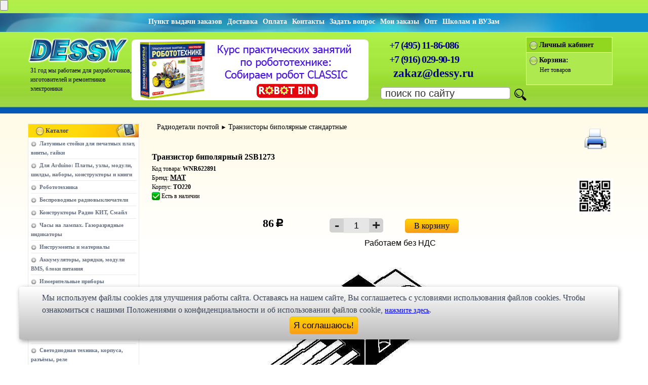

--- FILE ---
content_type: text/html; charset=cp1251
request_url: https://www.dessy.ru/catalog-pdc467326.html
body_size: 10091
content:
<!DOCTYPE html>
<html lang="ru">
<head>  
<meta content="text/html; charset=windows-1251" http-equiv="Content-Type" />
<title>Купить Транзистор биполярный 2SB1273 по низкой цене в интернет-магазине Dessy</title>
<meta name="description" content="В интернет-магазине Dessy вы можете купить Транзистор биполярный 2SB1273 по выгодной цене. Мы являемся старейшим в России радиомагазином для радиолюбителей, ремонтников, разработчиков радиоэлектронной аппаратуры" />
<meta name="keywords" content="WNR622891, Транзистор биполярный 2SB1273" />
<meta name="viewport" content="width=device-width, maximum-scale=5, minimal-ui">
<meta name='wmail-verification' content='1d95919b8192b76cc7a47bb8bb921049' />
<meta name="yandex-verification" content="7880b080d25ea4cf" />
<meta name="google-site-verification" content="eGMvuEHee1bPazY9OpgW3TWdcRIznG0qQPnS8kGp4RY" />
<meta name="application-name" content="Dessy.ru">

<meta http-equiv="Cache-Control" content="no-cache, no-store, must-revalidate" />
<meta http-equiv="Pragma" content="no-cache" />
<meta http-equiv="Expires" content="0" />

<link rel="stylesheet" type="text/css" href="/include/css/main.css" />
<link rel="apple-touch-icon" sizes="180x180" href="/include/images/ico/favicon-180x180.jpg">
<link rel="icon" type="image/png" sizes="16x16" href="/include/images/ico/favicon-16x16.jpg">
<link rel="icon" type="image/png" sizes="32x32" href="/include/images/ico/favicon-32x32.jpg">
<link rel="icon" type="image/png" sizes="48x48" href="/include/images/ico/favicon-48x48.jpg">
<link rel="icon" type="image/png" sizes="64x64" href="/include/images/ico/favicon-64x64.jpg">
<link rel="icon" type="image/png" sizes="128x128" href="/include/images/ico/favicon-128x128.jpg">
<link rel="icon" type="image/png" sizes="180x180" href="/include/images/ico/favicon-180x180.jpg">
<link rel="icon" type="image/png" sizes="256x256" href="/include/images/ico/favicon-256x256.jpg">
<link rel="icon" type="image/png" sizes="512x512" href="/include/images/ico/favicon-512x512.jpg">
<link rel="alternate" type="application/rss+xml" href="https://www.dessy.ru/rss.xml"  title="Высылаем по почте радиодетали, радиоэлементы, наборы Radio KiT, KitLab, E-Kit, Мастер КИТ, приборы. Более 100 тысяч наименований." />

<script src="/include/js/yandexmetrika.js" async></script>

<!--script type="text/javascript" src="/include/js/highslide/NEWhighslide-with-html.js"></script--> <!-- NO ASYNC : не разворачиваются изображения и всплывающие подсказки-->   
<script type="text/javascript" src="/include/js/highslide/highslide-with-html.js"></script>

<link rel="stylesheet" type="text/css" media="print" href="/include/css/print.css" />  

<script type="text/javascript" src="/include/js/jquery.js"></script>
<script type="text/javascript" src="/include/js/jquery.validate.pack-1.7.1.js"></script>  <!-- Нет перехода на регистрацию/вход -->

<script type="text/javascript" src="/include/js/additional-methods.js"></script>

<script type="text/javascript" src="/include/js/script.js"></script>           
<link rel="stylesheet" type="text/css" href="/include/js/highslide/highslide.css" />  <!-- скрытые всплывающие окна и подсказки-->


<link rel="stylesheet" href="/include/css/font-awesome/css/font-awesome.min.css" /> 
<link rel="stylesheet" href="/include/css/font-rouble/style.css" /> 
<link rel="stylesheet" href="/include/css/media.css">
<link rel="stylesheet" href="/include/css/swich-rez.css">
<link rel="canonical" href="https://www.dessy.ru/catalog-pdc467326.html" />

<!-- Тут микроразметка товаров! -->

<meta property="og:title" content="WNR622891 Купить Транзистор биполярный 2SB1273 по низкой цене в" />
<meta property="og:description" content="В интернет-магазине Dessy вы можете купить Транзистор биполярный 2SB1273 по выгодной цене. Мы являемся старейшим в России радиомагазином для радиолюбителей, ремонтников, разработчиков радиоэлектронной аппаратуры" />
<meta property="og:image" content="//www.dessy.ru/include/images/ware/ek_b/t/to220_1.jpg" />
<meta property="og:image:type" content="image/jpeg" />
<meta property="og:type" content="website" />
<meta property="og:url" content="//www.dessy.ru/catalog-pdc467326.html" />
<meta property="og:site_name" content="Dessy.ru" />

<!-- XYandex Graph -->
<div class="Invisible">
<div itemscope itemtype="https://schema.org/Product">
<span itemprop="name">Транзистор биполярный 2SB1273</span>
<span itemprop="description">Описание товара</span>
<img src="https://www.dessy.ru/include/images/ware/ek_b/t/to220_1.jpg" itemprop="image" />
<span itemprop="brand">MAT</span>
<div itemprop="offers" itemscope itemtype="https://schema.org/Offer">
<span itemprop="price" content="86">86</span>
<meta itemprop="priceCurrency" content="RUB" />
<link itemprop="availability" href="http://schema.org/InStock" />
</div>
</div>
</div><!-- dep or cat or pdc -->
<script type="text/javascript">
    hs.graphicsDir = '/include/js/highslide/graphics/';
    hs.outlineType = 'rounded-white';
    hs.wrapperClassName = 'draggable-header';     
</script>
<!--[if lte IE 6]>                                                                        
<link href="/include/css/ie6.css" type="text/css" rel="stylesheet">
<![endif]-->
<!--[if lte IE 7]> 
<link href="/include/css/ie6.css" type="text/css" rel="stylesheet">
<![endif]-->
<meta name="mailru-domain" content="pXDxD4Z2pkNCPbYj" />
<script async type="text/javascript" src="/include/js/jquery-ui-1.8.16.custom.min.js"></script>
<script src="//code.jivo.ru/widget/1Bq1p2ej01" async></script>
</head> 
<body stile="border:3px solid #FFFFFF">         
<!--div id="main"-->

<div id="wrap">
    <div id="hat" style="min-width: 480px;"> <!-- min-width: 450px; -->
<!-- Кнопка контроля времени жизни куки -->
    <input name=tutu type=submit value="" onClick="mycookie()">
<!-- END Cookie-Alert -->
                  
        <div class="hat-support">
            <div class="hat-support-right">
<div class="Min540"><a href="/way_to_office.html" alt="Пункт выдачи товара" title="Пункт выдачи товара"><b>Пункт выдачи заказов</b></a><a href="/how_to_receive_order.html" alt="Доставка. Как получить заказ" title="Доставка/Как получить заказ"><b>Доставка</b></a><a href="/moneta.html" alt="Оплата всеми популярными способами. Выбирайте!" title="Оплата всеми популярными способами. Выбирайте!"><b>Оплата</b></a><a href="/contact.html" alt="Контакты" title="Контакты"><b>Контакты</b></a><a href="/feedback.html" alt="Задать вопрос" title="Задать вопрос"><b>Задать вопрос</b></a><a href="/orders.html" alt="Мои заказы в интернет магазина DESSY" title="Мои заказы в интернет магазина DESSY"><b>Мои заказы</b></a><a href="/opt.html" alt="Оптовые продажи" title="Оптовые продажи"><b>Опт</b></a><a href="/schools.html" alt="Школам и ВУЗам" title="Школам и ВУЗам"><b>Школам и ВУЗам</b></a></div>
<div class="Max540"><a href="/how_to_receive_order.html" alt="Доставка. Как получить заказ" title="Доставка. Как получить заказ"><b>Доставка</b></a><a href="/moneta.html" alt="Оплата всеми популярными способами. Выбирайте!" title="Оплата всеми популярными способами. Выбирайте!"><b>Оплата</b></a><a href="/contact.html" alt="Контакты" title="Контакты"><b>Контакты</b></a><a href="/opt.html" alt="Оптовые продажи" title="Оптовые продажи"><b>Опт</b></a></div>
            </div>    
            <div class="clear"></div>
        </div>
        <!--div class="hat-sign-wrap" style="min-width: 480px;"-->  
        <div class="hat-sign-wrap">  
            <div class="hat-sign">
                
                <div class="logo-wrapper">
<a href="/" title="Перейти на главную страницу DESSY.ru"><img class="logo" alt="Главная страница" src="/include/images/logo-2024-200px.png" width="200" height="52" /></a>


     <div class="clock">
31 год мы работаем для 
разработчиков, изготовителей
и ремонтников электроники
     </div>
            </div>
                <div class="banner">
<a href="/catalog-pdc439104.html"><img src="/include/banner/CLASSIC.gif" style="border-radius:8px;" width="468" height="120" alt="Практические занятия по робототехнике. Конструктор ROBOT BIN CLASSIC"></a>
</div>
                <div class="banner2">
<a href="/catalog-pdc439104.html"><img src="/include/banner/CLASSIC.JPG" style="border-radius:8px;" width="300" height="120" alt="Практические занятия робототехника. Конструктор ROBOT BIN CLASSIC"></a>
</div>

                <div class="call-line">&nbsp;&nbsp;&nbsp;&nbsp;<a style="text-decoration:none" href="tel:+74951186086" title="Звоните нам в рабочее время с 10-00 до 18-00 по московскому времени" alt="Звоните нам с 10-00 до 18-00 по московскому времени">+7 (495) 11-86-086</a><br />
&nbsp;&nbsp;&nbsp;&nbsp;<a style="text-decoration:none" href="tel:+79160299019" title="Звоните нам в рабочее время с 10-00 до 18-00 по московскому времени" alt="Звоните нам с 10-00 до 18-00 по московскому времени">+7 (916) 029-90-19</a>
                </div>           
                <div class="pochta">
                    <a href="mailto:zakaz@dessy.ru" title="Пишите нам письма!">zakaz@dessy.ru</a>
                </div>
   
                <div class="finder">
                    <form name="finderForm" id="finderForm" action="/search.html" method="get">
                        <table class="finder-table" align="right">
                            <tr>
                                <td>
                                    <input type="text" class="finder" style="border-radius:5px;" name="search" id="search" value=" поиск по сайту" onfocus="this.value = '';" /></td>
                                <td style="padding-bottom: 2px; padding-top: 2px;">
                                    <input type="image" src="/include/images/index_07.png" name="finder-button" align="middle" alt="Поиск" /></td>    
                            </tr>
                        </table>
                    </form>    
                </div>
                <div id="your-part">
                     
                    <div class="your-part-header">
                        <img src="/include/images/green.png" width="16" height="18" class="middle" alt="Войти | Регистрация" />
                        <b><a style="text-decoration: none;" href="/auth.html">Личный кабинет</a></b>
                    </div>
                    <div class="your-part-footer">
                        <b style="font-size: 12px;"><img src="/include/images/green.png" width="16" height="18" class="middle" alt="Сейчас в корзине"/>
                        <a style="text-decoration: none;" href="/cart.html">Корзина:</a></b><br />
                            <div id="shopping_cart" style="display: block;">Нет товаров</div>   
                    </div> 
                       
                </div>
            </div>
        </div>
    </div>

    <div class="contentOrdinary">
        <div id="leftRailOrdinary">          
         <div class="catalog">
            <div class="catalog-header">
                <span class="catalog-header_mobile-toggler" style="font-size: 18px;"><i class="icon-chevron-down"></i> Показать</span>
                <img src="/include/images/yellow.png" width="16" height="18" class="middle" alt="Каталог"/>&nbsp;<b class="gray">Каталог</b>
            </div>
            
            
            <div class="catalog-item">
                <ul><li><a href="/catalog-dep3400-latunnye_stoyki_pechatnyh_plat_vinty_gayki.html">Латунные стойки для печатных плат, винты, гайки</a></li></ul>
            </div>
            
            <div class="catalog-item">
                <ul><li><a href="/catalog-dep200-arduino_kontrollery_datchiki_konstruktory_nabory.html">Для Arduino: Платы, узлы, модули, шилды, наборы, конструкторы и книги</a></li></ul>
            </div>
            
            <div class="catalog-item">
                <ul><li><a href="/catalog-dep660-robototehnica_roboty.html">Робототехника</a></li></ul>
            </div>
            
            <div class="catalog-item">
                <ul><li><a href="/catalog-dep1400-remote_coltrol_system_distantsionki.html">Беспроводные радиовыключатели</a></li></ul>
            </div>
            
            <div class="catalog-item">
                <ul><li><a href="/catalog-dep558-Radio_Kit_EKITS_KitLab.html">Конструкторы Радио КИТ, Смайл</a></li></ul>
            </div>
            
            <div class="catalog-item">
                <ul><li><a href="/catalog-dep80-nixie_clock_chasy_lampy_gazorazryadnye_indikator.html">Часы на лампах.  Газоразрядные индикаторы</a></li></ul>
            </div>
            
            <div class="catalog-item">
                <ul><li><a href="/catalog-dep3000-instrunenty_oborudovanie_materialy.html">Инструменты и материалы</a></li></ul>
            </div>
            
            <div class="catalog-item">
                <ul><li><a href="/catalog-dep1500-Akkumulyatory_batareyki_zaryadnye_ustrojstva_bloki.html">Аккумуляторы, зарядки, модули BMS, блоки питания</a></li></ul>
            </div>
            
            <div class="catalog-item">
                <ul><li><a href="/catalog-dep900-izmeritelnyj_pribor_tranzistor_tester_m2.html">Измерительные приборы</a></li></ul>
            </div>
            
            <div class="catalog-item">
                <ul><li><a href="/catalog-dep564-tovary_dlya_doma_goods_for_house.html">Товары для дома и быта</a></li></ul>
            </div>
            
            <div class="catalog-item">
                <ul><li><a href="/catalog-dep750-bespaecnaya_maketnaya_plata.html">Беспаечные макетные платы, провода и шлейфы</a></li></ul>
            </div>
            
            <div class="catalog-item">
                <ul><li><a href="/catalog-dep2500-zapchasti_dlya_remonta.html">Запчасти для ремонта бытовой техники</a></li></ul>
            </div>
            
            <div class="catalog-item">
                <ul><li><a href="/catalog-dep3500-electromehanika_rele_kabel.html">Светодиодная техника, корпуса, разъёмы, реле</a></li></ul>
            </div>
            
            <div class="catalog-item">
                <ul><li><a href="/catalog-dep2000-radiodetali_pochtoy_nalozhenny_platezh.html">Радиодетали почтой</a></li></ul>
            </div>
            
            <div class="catalog-item">
                <ul><li><a href="/catalog-dep6000-rasprodazha.html">Распродажа и Архив</a></li></ul>
            </div>
            
                
        </div>
        <br />
        <div class="help">
            <div class="help-header">
                <span class="help-header--toggler" style="font-size: 18px;"><i class="icon-chevron-down"></i> Показать</span>
                <img src="/include/images/green.png" width="16" height="18" class="middle" alt="Меню" />&nbsp;<b class="gray">Меню</b>
            </div>
            
            
            <div class="help-item">
                <a href="/obrazovatelnye_konstruktory_i_nabory_2025.html">Образовательные наборы и конструкторы</a>
            </div>    
            
            <div class="help-item">
                <a href="/price.html">Прайс-листы, каталоги</a>
            </div>    
            
            <div class="help-item">
                <a href="/opt.html">Оптовые продажи</a>
            </div>    
            
            <div class="help-item">
                <a href="/schools.html">Предложение сотрудничества школам, колледжам, ВУЗам</a>
            </div>    
            
            <div class="help-item">
                <a href="/politika_konfidencialnosti.html">Политика конфиденциальности</a>
            </div>    
            
            <div class="help-item">
                <a href="/law.html">Условия продажи товаров</a>
            </div>    
            
            <div class="help-item">
                <a href="/polzovatelskoe_soglashenie_dessy.html">Пользовательское соглашение</a>
            </div>    
            
            <div class="help-item">
                <a href="/oferta_dessy.html">Публичная оферта</a>
            </div>    
            
            <div class="help-item">
                <a href="/politika_konfidencialnosti_dessy.html">Политика конфиденциальности</a>
            </div>    
            
            <div class="help-item">
                <a href="/how_to_receive_order.html">Доставка заказов из DESSY</a>
            </div>    
            
            <div class="help-item">
                <a href="/moneta.html">Способы оплаты товаров через интегратор платежей PAYANYWAY</a>
            </div>    
            
            <div class="help-item">
                <a href="/how_to_make_order.html">Как сделать заказ на радиоконструкторы и радиодетали</a>
            </div>    
            
            <div class="help-item">
                <a href="/courier.html">Курьерская доставка интернет магазина DESSY</a>
            </div>    
            
            <div class="help-item">
                <a href="/rukoopy.html">Руко.опы или горе мастера</a>
            </div>    
             
             
        </div>
        <script type="text/javascript">
            $(document).ready(function($){
                $('.catalog-header_mobile-toggler').click(function(){
                    ($(this).html() == '<i class="icon-chevron-down"></i> Показать') ? ($(this).html('<i class="icon-chevron-up"></i> Свернуть')) : ($(this).html('<i class="icon-chevron-down"></i> Показать'));
                    $('.catalog-item').each(function(){
                      (!$(this).hasClass('visible')) ? ($(this).fadeIn(300).addClass('visible')) : ($(this).fadeOut(300).removeClass('visible'))
                    })
                });
                $('.help-header--toggler').click(function(){
                    ($(this).html() == '<i class="icon-chevron-down"></i> Показать') ? ($(this).html('<i class="icon-chevron-up"></i> Свернуть')) : ($(this).html('<i class="icon-chevron-down"></i> Показать'));
                    $('.help-item').each(function(){
                      (!$(this).hasClass('visible')) ? ($(this).fadeIn(300).addClass('visible')) : ($(this).fadeOut(300).removeClass('visible'))
                    })
                });
            });
        </script>
        <div class="catalog hidden-x">
            <div class="catalog-header">
                <img src="/include/images/yellow.png" width="16" height="18" class="middle" alt="Методы оплаты" />&nbsp;<b class="gray">Методы оплаты</b>
            </div>

            <div>
                <!--a href="/oplata_visa_master_card.html"--><img class="help-header__img" src="/include/images/PayAnyWay_220x193.jpg" width="220"  height="193" alt="Покупайте товар со скидкой, выбирая эти формы оплаты!" title="Покупайте товар со скидкой, выбирая эти формы оплаты!" /><!--/a-->
            </div>
        </div>
       <div class="hidden-x">
        <a href="/price.html" class="block-100"><img class="help-header__img" src="/include/images/index_10.jpg" width="220" height="63" alt="Прайс-листы DESSY.RU для скачивания" title="Прайс-листы DESSY.RU для скачивания" /></a>
    </div>
    <div class="hidden-x">
        <a href="http://partner.dessy.ru/" target="_blank" class="block-100"><img class="help-header__img" src="/include/images/index_11.jpg" width="220" height="53" alt="Партнерская программа" title="Партнерская программа" /></a>
    </div>

    <!-- begin right col in left -->

    <div id="rightRailDop" class="rightRailDop--left">    
        <div>
            <a class="akcii" href="/action.html"><img src="/include/images/index_14.jpg" alt="Наши акции" title="Наши акции" height="63" width="220"></a>
        </div>
        <div class="news-send">
            <form method="get" name="Subscription">
             <table border="0" cellpadding="3">
               <tr>
                 <td> <input class="news-send-checkbox" name="subscribe" value="1" id="news-send-check" type="checkbox"></td>
                 <td colspan="3" rowspan="2"> <label for="news-send-check" class="gray signature">
                 Подписываясь на новости я принимаю Политику конфи-денциальности сайта www.dessy.ru</label></td>
             </tr>
             <tr>
                 <td></td>
             </tr>

             <tr>
                 <td></td>
                 <td colspan="2"><img id="loading_subscribe" src="/include/images/loading_cart.gif" style="display: none;" alt="Subscription"/></td>
                 <td></td>
             </tr>
             <tr>
                 <td>&nbsp;</td>
                 <td colspan="2"><input class="news-send" name="subscribe_email" id="subscribe_email" type="text" placeholder="Ваш e-mail"></td>
                 <td>
                   <div align="right">
                     <input name="ok" src="/include/images/index_16.gif" onclick="subscribeToMail(); return false;" value="Ok" type="image" alt="Ок"> 
                 </div></td>
             </tr>
         </table>
         <img src="/include/images/blue.png" class="middle" height="18" width="16" alt="Архив новостей">&nbsp;<b><a style="text-decoration: none;" href="/subscribe/" class="gray">Архив новостей</a></b>
     </form>
 </div>
 <div class="leader-sell">
    <div colspan="4" class="news-index-header">
        <img src="/include/images/green.png" class="middle" height="18" width="16" alt="Новости">&nbsp;<b class="gray">Новости!</b>
    </div>
            </div>
        </div>

    <!-- end right col in left -->

    </div>

    <div id="main" style="min-width:480px;">
    <!--div style="min-width:480px;"-->
    <!--div id="main"-->

        <!-- тут был 11 лет тег title --> 

        <!-- Данные для формы карточки товара берутся отсюда: GetProductDetails находится в /Catalog/Model.php-->               
<style>
   #user { width: 20px;} /* Ширина поля в пикселах */
   #robot { width: 40px;}
.dep-cat { text-decoration: none;}

li 
</style>

<div id="MainProduct">
    <div class="DescrItem">	
<div id="path-dep-cat">
 		
<a class="dep-cat" href='/catalog-dep2000-radiodetali_pochtoy_nalozhenny_platezh.html'>Радиодетали почтой</a>&nbsp;&#9658;&nbsp;<a class="dep-cat" href='/catalog-cat2151-radiodetali_pochtoy_tranzistor_bipoljarnyjj_standartnyjj.html'>Транзисторы биполярные стандартные</a><br />
 		
 	</div>
    <br /><br />
<img src="/include/images/printer-icon.png" id="printer"  alt="Распечатать" title="Распечатать" onClick="window.print();" />

<h1>Транзистор биполярный 2SB1273</h1>
<span class="code">Код товара: <b>WNR622891</b></span><br /> 

Бренд: <b><a class="code" href="/search.html?search=MAT&preSearch=+MAT+&typeSearch=exactMatch&typeSort=brend#SelectSearch" alt="Поиск по бренду" title="Поиск по бренду">MAT</a></b><br />
        

Корпус: <b>TO220</b><br />
  

<span style="vertical-align: -4px;"><img src="/include/images/green-galka-quad.png" id="GreenGalka" alt="Есть в наличии" title="Есть в наличии" /></span>
<span style="line-height: 15px;"> Есть в наличии</span><br />
  

  


    </div><!--br /-->


<div class='QR-code'><img src="/qrcode/qr_anderson.php?pdc=467326" alt="Транзистор биполярный 2SB1273" title="Транзистор биполярный 2SB1273" height="70" style="width: 70px;padding-top: 10px; z-index: 5;"/></div>

 <!-- Начало блока с разными типами цен и оптовыми количествами-->

<div class="Min971">     
     		

                      



                      



<div class="PriceNormOtp" style="padding-left: 10px;">
<table width="200" style="border: 0px solid #0fe; ">
                  <tr style="height: 10px">
                      <td width="200" align="center">

    			  <span class="price-big">86</span> <span class="rouble">c</span>
</td>
                  </tr>         

                           
        	</table>
</div>
                      

 
</div>

<div class="Max970">     
     		

                      


                      



<div class="PriceNormOtp">
<table width="220" style="border: 0px solid #0fe; ">
                  <tr style="height: 10px">
                      <td width="220" align="center">

    			  <span class="price-big">86</span> <span class="rouble">c</span>
</td>
                  </tr>         


                      


                           
        	</table>
</div>
                       
</div>
        
 
<!-- Конец блока с ценами  -->

<!-- ВСПЛЫВАЮЩАЯ ВСТАВКА быстрого заказа для экранов свыше 970px -->
<!--div class="Min481"-->

</div>

<!-- В корзину начало -->

<!-- Начало блока изменения количества и кнопки добавить в Корзину -->

<div class="NewAdd2Basket">

<div class="Min971">     
      <table class="Add2Basket">
    <tr>
      <td width="120" align="center">
        <table style="width: 106px; height: 30px; border-spacing: 0px;">
   <tbody>
              <tr style="width: 106px; height: 30px;">
                 <form class='incrForm' method='POST' action='#'>
                    <td class="Add2Basket-Col1" style="width: 23px; height: 29px; padding: 0px;">
                            <input type='button' value='-' class='qtyminus' style="border-radius:5px 0px 0px 5px;" field='quantity467326' /></td>
                    <td class="Add2Basket-Col2" style="width: 60px; height: 26px; padding: 0px;">
                            <input type='text' name='quantity467326' value='1' class='qty' /></td>
                    <td class="Add2Basket-Col3" style="width: 23px; height: 29px; padding: 0px;">
                            <input type='button' value='+' class='qtyplus' style="border-radius:0px 5px 5px 0px;" field='quantity467326' /></td>
                 </form>
              </tr>
 	   </tbody>        
        </table></td>
     <td width="180" align="center">
<a href="javascript:AddProduct('467326');"  id="a_pdc467326" class="button10" 
style="width: 104px;  height: 26px; font-size: 16px; vertical-align: middle;" alt="Добавить в корзину" title="Добавить в корзину" onclick="yaCounter242123.reachGoal('addbasket'); return true;"><center>В корзину</center></a>
<center><img id="loading_pdc467326" src="/include/images/loading_cart.gif" style="display: none; margin: 11px 0 2px 0;" alt="Покупаем..." /></center></td>
  </tr>


 

                      
  <tr>
<td align="center" colspan="2" style="padding: 5px;"><div class="BezNDS">Работаем без НДС</div></td>
  </tr>


 </table> 
</div>

<div class="Max970">     
      <table class="Add2Basket">
    <tr>
      <td width="120" align="center">
        <table style="width: 106px; height: 30px; border-spacing: 0px;">
   <tbody>
              <tr style="width: 106px; height: 30px;">
                 <form class='incrForm' method='POST' action='#'>
                    <td class="Add2Basket-Col1" style="width: 23px; height: 29px; padding: 0px;">
                            <input type='button' value='-' class='qtyminus' style="border-radius:5px 0px 0px 5px;" field='quantity467326' /></td>
                    <td class="Add2Basket-Col2" style="width: 60px; height: 26px; padding: 0px;">
                            <input type='text' name='quantity467326' value='1' class='qty' /></td>
                    <td class="Add2Basket-Col3" style="width: 23px; height: 29px; padding: 0px;">
                            <input type='button' value='+' class='qtyplus' style="border-radius:0px 5px 5px 0px;" field='quantity467326' /></td>
                 </form>
              </tr>
 	   </tbody>        
        </table></td>
     <td width="180" align="center">
<a href="javascript:AddProduct('467326');"  id="a_pdc467326" class="button10" 
style="width: 104px;  height: 26px; font-size: 16px; vertical-align: middle;" alt="Добавить в корзину" title="Добавить в корзину" onclick="yaCounter242123.reachGoal('addbasket'); return true;"><center>В корзину</center></a>
<center><img id="loading_pdc467326" src="/include/images/loading_cart.gif" style="display: none; margin: 11px 0 2px 0;" alt="Покупаем..." /></center></td>
  </tr>


 

                      
  <tr>
<td align="center" colspan="2" style="padding: 5px;"><div class="BezNDS">Работаем без НДС</div></td>
  </tr>


 </table> 
</div>

</div> 







<!-- КОНЕЦ блока изменения количества и кнопки добавить в Корзину -->

<!-- Меняем разрыв если товара нет -->


<div class="DescrItem" style="margin-top: 15px;">	




<!--div style="border-bottom: 2px solid #aaa; margin-bottom: 20px; padding-bottom: 5px;" задаёт интервал -->




 

<table class="sub-catalog" style="min-width: 430px;">
   <tbody style="min-width: 430px;">	
    <tr> 
      <td class="sub-catalog-img" >
<div style="text-align:left;">
        	<img src="/include/images/ware/ek_b/t/to220_1.jpg" class="Pic_B" alt="Транзистор биполярный 2SB1273" title="Транзистор биполярный 2SB1273"><br />
</div>


<div style='clear:both'></div></td>
 
        <td colspan="2" align="right">
  <br />

    </td>
        </tr>     
   </tbody>
</table>

        <br />------------------<br />ЦТК622891:86<br /> 


    <div id="foot_product">
    
    
<div style="margin-left:20px;">
        
    
  
    
    <div class="x-aura_conteiner">
        <fieldset class="ui-widget ui-widget-content ui-corner-all" style="width: 450px;">
                <legend class="ui-widget ui-widget-header ui-corner-all"><div class="write-otzyv">Добавить отзыв</div></legend>  
                <div class="x-aura_forms">
    
    &nbsp;Написание отзыва требует предварительной <a href="/auth.html#regForm">регистрации</a> на сайте. 

<!--div class="share42init"></div>
<script type="text/javascript" src="/sn/share42.js"></script-->
 
    
            </div>
        </fieldset>
    </div>
 
</div>
    </div>


    <div class="DescrItem" style="text-align: justify;">
Вы можете  купить <b>Транзистор биполярный 2SB1273</b> как за наличный расчёт, так и по безналичному расчёту ( т.н. безналу, перечислению). 
Для этого Вам надо либо оформить заказ на нашем сайте, указав в примечании реквизиты, либо прислать письмо 
с точным указанием кода <b>WNR622891</b> на <b>Транзистор биполярный 2SB1273</b>, желаемого количества и реквизитов Вашей организации. 
Счета по безналичному расчёту выписываются на основании вашего письменного запроса и от суммы 500 рублей.<br />
Доставка может производиться различными по Вашему выбору способами. Это и самовывоз, и курьерские службы по 
г. Москве, и транспортные компании по России. Также мы можем выслать этот товар Почтой России. Если размеры, вес 
товара <b>Транзистор биполярный 2SB1273</b>	или соображения удароустойчивости находятся в разрешённых Почтой России пределах.
    </div>   

        <div class="news-index-item"></div>    
    </div>

    </div>
<div class="scrollup" style="bottom:10px;">
  <!-- Иконка кнопки вверх (Font Awesome) -->
  <i class="icon-chevron-up"></i>
</div>
    <div class="footer_blank"> </div>
</div>
</div>
<!-- START Cookie-Alert : вывод предупреждения о куках -->
<div id="cookie_notification">
<form>                      
        <p style="font-size:16px;font-weight:500;">
Мы используем файлы cookies для улучшения работы сайта. Оставаясь на нашем сайте, Bы соглашаетесь с условиями
        использования файлов cookies. Чтобы ознакомиться с нашими Положениями о конфиденциальности и об использовании
        файлов cookie, <a href="/politika_konfidencialnosti_dessy.html" target="_blank">нажмите здесь</a>.</p>
        <div align="center"><button class="button10 cookie_accept" style="width:135px; height:35px;">Я соглашаюсь!</button></div>
</div>
</form>
<script type="text/javascript" src="/include/js/cookie_control.js"></script>
<!--END Cookie-Alert -->

<!-- START Cookie-Alert : вывод предупреждения о куках -->
<!--div id="cookie_notification">
<form>                      
        <p>Мы используем файлы cookies для улучшения работы сайта. Оставаясь на нашем сайте, Bы соглашаетесь с условиями
        использования файлов cookies. Чтобы ознакомиться с нашими Положениями о конфиденциальности и об использовании
        файлов cookie, <a href="/politika_konfidencialnosti.html" target="_blank">нажмите здесь</a>.</p>
        <div align="center"><button class="button10 cookie_accept" style="width:135px; height:35px;">Я соглашаюсь!</button></div>
</form>
</div>

<script type="text/javascript" async src="/include/js/cookie_control.js"></script-->
<!--END Cookie-Alert -->




<div id="footer" style="min-width:480px;">
    <div class="wrapper">
     <div class="footer-center">
        <a href="http://partner.dessy.ru/" alt="Партнёрская программа нашего магазина" title="Партнёрская программа нашего магазина">Партнёрская программа</a><a href="/sitemap.html" title="карта сайта">Карта сайта</a><a href="/article.html">Статьи</a><a href="/include/hf/expedition.html">Экспедиция</a>
    </div>
    <div class="footer-left">
        Адрес: 107023, г. Москва, ул. Малая Семёновская, д. 3А, стр. 1, 5-й этаж, офис 512<br />
        e-mail:<a href="mailto:zakaz@dessy.ru" title="Напишите нам письмо, хоть две строчки всего...">zakaz@dessy.ru</a>	
    </div>    
    
    <div class="footer-right">
        <div class="clear"></div>
        Интернет магазин "Десси",<br />&copy; 1998 - 2025 г.<br />

    </div>
</div>
</div>

<div id="mydiv">
  <div id="mydivheader">
<button id="callButton" title="Позвонить">
  		<img alt="Позвони мне, позвони..." title="Мышью или пальцем этот элемент можно двигать" src="/include/images/phone-call.png" width="75" height="75" style="border-radius: 50%;"/>
</button>
  </div>
</div>

<script>
  const audio = new Audio('/include/images/Eeffect_tick.mp3');			// Создаем объект Audio с нужным файлом
  const callButton = document.getElementById('callButton');	// Находим кнопку по id
  callButton.addEventListener('click', () => {  		// Добавляем обработчик события клика
  audio.currentTime = 0; 					// чтобы звук воспроизводился с начала при повторных нажатиях
  audio.play();
  });

  document.getElementById('callButton').addEventListener('click', function() {
  window.location.href = 'tel:+79160299019';			// Переход по tel: ссылке для вызова звонка
  });
</script>

<script language="javascript">AC_FL_RunContent = 0;</script>
<script type="text/javascript" src="/include/js/AC_RunActiveContent.js"></script>
<script type="text/javascript" src="/include/js/jquery.form.js"></script>
<script type="text/javascript" src="/include/js/ButtomUp.js"></script>
<link rel="stylesheet" type="text/css" href="/include/css/custom-theme/jquery-ui-1.8.16.custom.css" />



<!--script async type="text/javascript">
(function (d, w, c) {
    (w[c] = w[c] || []).push(function() {
        try {
            w.yaCounter242123 = new Ya.Metrika({ id:242123,
                    webvisor:true,
                    clickmap:true,
                    trackLinks:true,
                    accurateTrackBounce:true });
        } catch(e) { }
    });

    var n = d.getElementsByTagName("script")[0],
        s = d.createElement("script"),
        f = function () { n.parentNode.insertBefore(s, n); };
    s.type = "text/javascript";
    s.async = true;
    s.src = (d.location.protocol == "https:" ? "https:" : "http:") + "//mc.yandex.ru/metrika/watch.js";

    if (w.opera == "[object Opera]") {
        d.addEventListener("DOMContentLoaded", f, false);
    } else { f(); }
})(document, window, "yandex_metrika_callbacks");
</script>
<noscript><div><img src="https://mc.yandex.ru/watch/242123" style="position:absolute; left:-9999px;" alt="Яндекс" /></div></noscript-->



<!-- /Yandex.Metrika counter -->

<!-- Global site tag (gtag.js) - Google Analytics -->

 <!--script async src="https://www.googletagmanager.com/gtag/js?id=UA-110595600-1"></script> <script>   window.dataLayer = window.dataLayer || [];   function gtag(){dataLayer.push(arguments);}   gtag('js', new Date());   gtag('config', 'UA-110595600-1'); </script--> 

<!--/ END Google Analytics -->

</body>      
</html>

--- FILE ---
content_type: text/css
request_url: https://www.dessy.ru/include/css/main.css
body_size: 7135
content:
html, body{height:100%;}
body{font-family:Verdana;font-size:12px;color:#000;line-height:1.5em;width:100%;margin:0px;padding:0px;}
div.name-goods a:visited{color:#3300FF;} /*Цвет посещённой ссылки*/
#wrap{position:relative;background:#fff url(../images/index_04.jpg) repeat-x 0px 198px;min-width:1000px;width:100%;margin:0px auto;min-height:100%;height:auto !important;height:100%;}
#jquery-stickers{bottom:10px;right:10px;position:fixed;z-index:999;}
.stick{background:#9cde35;margin:0 0 5px 0;padding:10px;color:#000;font-size:10px;-webkit-border-radius:10px;border-radius:10px;border:1px solid #108aca;}
#foot_product{ margin-top: 10px;} /* интервал между отзывами в карточке товара */
.HitSalesMain{ width:100px; height:100px;}
.pic_descr{ width:400px;}
#path-dep-cat {margin-left: 10px; margin-right: 10px; margin-top: -52px; margin-bottom: 0px;font-family:Verdana,Arial,sans-serif;font-size:12px;}

#mydiv {display: none;}



#callButton img:active{
  border-radius: 50%;               /* Круглая форма */
  box-shadow: 0 0 5px 10px red;    /* Светящаяся круглая обводка */
  outline: none;                   /* Убираем стандартный outline */
}

  #mydiv {   
  position: fixed; /* Фиксируем элемент относительно окна */
  z-index: 1000;
  touch-action: none; /* Отключаем системные жесты для плавного перетаскивания */
  top: 160px; /* Начальная позиция */
  left: 10px;
  border-radius: 50%;       /* Круглая форма */
  border: none;             /* Убираем рамку */
  outline: none;            /* Убираем контур при фокусе */
  background: transparent;  /* Прозрачный фон, если нужен только PNG */
  display: flex;            /* Центрируем изображение */
  align-items: center;
  justify-content: center;
  }

  #mydivheader {
  width: 75px;              /* Размер кнопки */
  height: 75px;
  padding: 10px;
  cursor: move;
  z-index: 10;
  border-radius: 50%;       /* Круглая форма */
  border: none;             /* Убираем рамку */
  outline: none;            /* Убираем контур при фокусе */
  background: transparent;  /* Прозрачный фон, если нужен только PNG */
  display: flex;            /* Центрируем изображение */
  align-items: center;
  justify-content: center;
}

  #mydivheader:active {
  width: 75px;              /* Размер кнопки */
  height: 75px;
  border-radius: 50%;       /* Круглая форма */
  border: none;             /* Убираем рамку */
  outline: none;            /* Убираем контур при фокусе */
  background: transparent;  /* Прозрачный фон, если нужен только PNG */
  padding: 10;               /* Без внутренних отступов */
}

  #mydivheader:hover { 
  width: 75px;              /* Размер кнопки */
  height: 75px;
  border-radius: 50%;       /* Круглая форма */
  border: none;             /* Убираем рамку */
  outline: none;            /* Убираем контур при фокусе */
  background: transparent;  /* Прозрачный фон, если нужен только PNG */
  padding: 10;               /* Без внутренних отступов */
}

  #mydivheader:focus {  
  width: 75px;              /* Размер кнопки */
  height: 75px;
  border-radius: 50%;       /* Круглая форма */
  border: none;             /* Убираем рамку */
  outline: none;            /* Убираем контур при фокусе */
  background: transparent;  /* Прозрачный фон, если нужен только PNG */
  padding: 0;               /* Без внутренних отступов */
}

  #callButton {
    border: none;
    outline: none;
    background: transparent;
    padding: 0;
    -webkit-tap-highlight-color: transparent;
    -webkit-user-select: none;
    user-select: none;
  }

#printer:hover{background-image:url("../images/printAnimation.gif");}

.printAnimation{background-image:url("../images/printer-icon.png"); /* Путь к файлу с исходным рисунком  */
    		 /*  Рисунок как блочный элемент */
    		width: 50px; 
    		height: 50px; }
.printAnimation:hover{transform: scale(1.2);transition: 1s;}

   .pRed { 
    text-indent: 20px; /* Отступ первой строки */
    text-align: justify; /* Выравнивание по ширине */
   }

div.news-index-item {font-family:Verdana; font-size:14px; color:#000; text-align:justify;} /* шрифт по центру на главной под <h1> */
table.category-price, table.category-price td, table.category-price th{width: 100%; height: auto; border-collapse:collapse;}
table.category-price td{font-family:Verdana;font-size:11px;text-align:left;color:#000;padding:3px;}

/* table.tab-stock, table.tab-stock td, table.tab-stock th{width: 150px; height: auto;}*/
table.tab-stock td{font-family:Verdana;font-size:12px;text-align:center;color:#000;padding:0px;}




   .KodNormaPrice { 
    width: 65%; margin-top: 10px; padding-right: 0px;
   } 
   .AddToBasket {
    text-align: left;
    border: none;
    width: 30%; margin-top: 10px;margin-left: 0px;
   }


   table.CategoryPrice { width: 500px; border: 0px solid black; }
   td { padding: 3px; }/* Поля вокруг текста */
   .KodNormaPriceEnd { width: 200px; border: none; padding-left: 0px;}
   .AddToBasketEnd { width: 110px; text-align: right; } 



.SimilarPic{width: 100px;}
.add2basket {width: 98%; background: #D2FBAF; border:2px solid #A2D84F; border-radius: 1px; height: auto; margin-left: 0px;padding-bottom: 0px;padding-top: 0px;padding-left: 15px; min-height: 60px;}
/* table.price	{border-bottom:1px solid #a2d84f;border-collapse:collapse;} */
   table.CategoryPrice { /* Ширина таблицы */
/*    border: 1px solid black;  Рамка вокруг таблицы */
   }
   td {
    padding: 3px; /* Поля вокруг текста */
    vertical-align: top;
   }
   .AddToBasketEnd { /* Стиль для четных колонок */
    width: 110px;
 /*   background: #dcdcdc;   Цвет фона */
    text-align: center; /* Выравнивание по центру */
   } 
   .KodNormaPriceEnd { /* Стиль для первой колонки */
    border: none; /* Нет лишних линий */
    width: 200px;
   }


.x-aura_conteiner legend{padding:5px 20px;}
.x-aura_conteiner fieldset{margin-bottom:10px;padding-left:10px;}
.x-aura_conteiner fieldset fieldset label{display:block;}
.x-aura_forms{width:580px;margin:10px auto;}
.x-aura_forms label{display:inline-block;width:200px;}
.x-aura_forms label.error, .x-aura_forms button.submit{margin-left:203px;}
.x-aura_forms p{margin:10px;}
.x-aura_forms input[type=text], .x-aura_forms input[type=NoName]{margin:0;height:16px;width:300px;}
#radio{margin:-25px 0 0 220px;}
.x-aura_forms textarea{margin:0;height:100px;width:450px;}
.quick_order_conteiner legend{padding:5px 20px;}
.quick_order_conteiner {font-size:20px;color:#116c9d;}
.quick_order_conteiner fieldset{margin-bottom:10px;}
.quick_order_conteiner fieldset fieldset label{display:block;}
.quick_order_forms {width:430px;margin:0px auto;}
.quick_order_forms {font-size:20px;color:#116c9d;}
.quick_order_forms label{display:inline-block;width:250px;}
.quick_order_forms label.error, .quick_order_forms button.submit{margin-left:150px;}
.quick_order_forms p{margin:5px; font-size:14px;}
.quick_order_forms input[type=text], .quick_order_forms input[type=NoName]{font-size:16px; margin:0;height:18px;width:347px;}
.quick_order_forms textarea{font-size:16px; margin:0; height:50px; width:350px;}
div.scrollup{border:2px solid #FFF; position:fixed;color:#fff;background-color:#286090;right:10px;bottom:10px;padding:4px 10px;font-size:30px;border-top-left-radius:4px;border-top-right-radius:4px;cursor:pointer;display:none;text-align:center;z-index:2;}
div.scrollup:hover{background-color:#3AA111;}
#footer{position:relative;margin-top:0px;padding-top:25px;padding-bottom:4px;width:100%;height:58px;background:#04609e url(../images/index_05.jpg) no-repeat left top;color:#fff;font-family:Verdana;font-size:11px;z-index:1;}
#footer .wrapper{width:1170px;float:none;margin:0 auto;position:relative;}
#footer .wrapper::before, #footer .wrapper::after{content:'';display:table;clear:both;float:none;}
.footer_blank{height:0px;}
#footer a{font-family:Verdana;font-size:12px;display:inline-block;vertical-align:middle;margin:0 10px;color:#fff;text-decoration:none;}
#footer a:hover{color:#fff;text-decoration:underline;}
div.border-bottom{background-attachment:scroll;background-color:transparent;background-image:url("../images/index_04.gif");background-position:0% 0%;background-repeat:repeat-x;height:5px;margin-bottom:25px;}
div.footer-right{position:absolute;bottom:0px;right:27px;width:290px;padding-right:10px;padding-top:35px;text-align:right;}
div.footer-right span{font-size:8px;}
div.footer-center{position:absolute;top:10px;left:50%;width:580px;margin-left:-300px;text-align:center;}
div.footer-left{padding-bottom:0px;width:290px;padding-left:10px;line-height:1.3em;}
div.share42init{margin-top: 5px;}
.LinkOnMain { font-size: 14px; text-decoration: none; } 
.LinkOnMain:hover { font-size: 14px; text-decoration: underline; } 


/**/a img{border:none;}
img.middle{vertical-align:middle;}
.clear{clear:both;}
.signature{font-size:11px;line-height:11px;}
hr{height:1px;}
p, li, label{font-family:Verdana;font-size:12px;color:#394357;padding:0px;margin:0px;line-height:1.5em;}
#shopping_cart{padding:0 0 0 20px; font-size: 12px;}
.date{font-size:12px;color:#116c9d;font-weight:bold;}
label{color:#000;}
a{font-family:Verdana;font-size:14px;color:#000;}
a:hover{text-decoration:none;color:#667083;}
a:visited{color:#3300FF;} /*Цвет посещённой ссылки*/
ul{list-style:none;margin:0px;padding-left:0px;}
ol{margin:0px;padding-left:20px;}
menu{margin:0px;padding-left:0px;}

li div{padding-left:16px;background:url(../images/index_20.gif) 0px 4px no-repeat;} /* квадратики для li меню доставка-оплата */

li a:link,
/* отключая эти li убираем квадратики в adept.html
li a:visited{padding-left:16px;background:url(../images/index_20.gif) 0px 3px no-repeat;color:#000;}
 */
li a:focus,
li a:hover,
/* отключая эти li убираем квадратики в adept.html
li a:active{padding-left:16px;background:url(../images/index_20.gif) 0 -86px no-repeat;text-decoration:none;}
*/

li a:visited{color:#3300FF;} /*Цвет посещённой ссылки*/

.b{font-weight:bold;}
/* div class="width-text" даёт текст во всю ширину родителя */
.width-text {
	display: flex;
	justify-content: space-between;
}
.width-text span {
	color: #337AB7;
    	font-family: 'Roboto', sans-serif;
	line-height: 1.1;
	font-weight: bold;
	text-transform: uppercase;
}


#hat{background:url(../images/index_02.jpg) no-repeat top center;-webkit-background-size:100% 100%;background-size:100% 100%;}
div.hat-support{width:100%;padding-top:8px;height:29px;background:#108aca url(../images/index_01.jpg) no-repeat left top;color:#fff;font-family:Verdana;font-size:11px;}
div.hat-support a{color:#fff;text-decoration:none;display:table-cell;padding:0 5px;font-size:14px;}
div.hat-support a:hover{color:#fff;text-decoration:underline;}
div.hat-support-right{display:table;max-width:1100px;margin:0 auto;}
div.hat-sign-wrap{width:1170px;margin:0 auto;height:161px;}
div.hat-sign{width:1000px;min-width:1000px;height:150px;background:transparent}
#your-part{position:absolute;width:169px;height:93px;background:#afe950;border:1px solid #fff;right:15px;}
div.your-part-header{padding:6px;width:156px;height:17px;border-bottom:1px solid #fff;background:#91d71f;}
/*div.your-part-header{padding:6px;width:138px;height:17px;border-bottom:1px solid #fff;background:#91d71f url(../images/index_06.jpg) no-repeat right top;}*/
div.your-part-middle{padding:6px;width:156px;height:17px;border-bottom:1px solid #fff;background:#afe950;font-family:Verdana;font-size:11px;}
div.your-part-middle a{color:#000;font-size:11px;text-decoration:none;padding-left:15px;background:url(../images/green-arrow.gif) no-repeat 0px 1px;}
div.your-part-middle a:hover{color:#000;text-decoration:underline;}
div.your-part-footer{padding:6px 6px 0px 6px;width:138px;background:#afe950;font-family:Verdana;font-size:11px;line-height:18px;}
div.logo-link-hat{display:block;}
div.clock{display:block;margin-left:5px;width:200px;height:90px;font-size:12px;font-weight:400;}
div.logo{position:absolute;top:25px;margin-left:5px;width:200px;height:52px;}
.logo{padding-top:10px;}

div.FineSearch{width:100%;padding-top:8px;height:35px;color:#2F4F4F;font-family:Verdana;font-size:12px;}
div.finder{position:absolute;top:160px;right:200px;width:480px;height:33px;text-align:right;z-index:101;}
input.finder{width:312px;height:20px;border:1px solid #a09f9f;background:#fff;margin-right:8px;color:#333333;}
input.finder2{height:14px;border:1px solid #99c64f;background:#fff;}
table.finder-table{border-collapse:collapse;}
table.finder-table td{padding:0px;height:16px;}
table.finder-table-main{border-collapse:collapse;}

/*div.call-line{position:absolute;top:50px;right:160px;//right:160px;right:230px;width:300px;height:64px;line-height:10px;letter-spacing:-0.0em;}*/

div.call-line{
position: absolute;
top: 12px;
right: 210px;
width: 253px;
height: 64px;
line-height: 10px;
letter-spacing: -0.1em;
}
div.call-line a {
        font-size: 20px;
	font-weight:600;
	color:#00008b;
	line-height: 140%;
}


div.pochta{position:absolute;top:120px;right:298px;width:213px;height:25px;}
div.pochta a {
        font-size: 23px;
	font-weight:600;
	color:#00008b;
	line-height: 140%;
text-decoration: none; 
}

div.pochta a:hover {
text-decoration: underline;
}

div.pochta_small a {
	color:#00008b;
/*        font-size: 23px;
	font-weight:600;
	line-height: 140%; */
text-decoration: none; 
}

div.pochta_small a:hover {
text-decoration: underline;
}
 

div.banner{position:absolute;top:53px;left:255px;width:468px;height:120px;}
div.content{padding:20px 230px 0px 230px;}
div.contentOrdinary{width:1170px;margin:20px auto 1px;clear:both;float:none;}
div.contentOrdinary::before, div.contentOrdinary::after{content:'';display:table;clear:both;float:none;}
div.content-right{border-bottom-color:#000000;border-left-color:#000000;border-right-color:#000000;border-top-color:#000000;border-bottom-style:solid;border-bottom-width:0px;border-left-style:solid;border-left-width:0px;border-right-style:solid;border-right-width:0px;border-top-style:solid;border-top-width:0px;margin-left:250px;}
h1T{color:#116c9d;font-family:"Verdana";font-size:22px;font-style:normal;font-weight:400;line-height:1.2em;margin-bottom:5px;margin-left:0px;margin-right:0px;margin-top:5px;padding-bottom:0px;padding-left:0px;padding-right:0px;padding-top:0px;text-decoration:none;}
#container{float:left;width:100%;border-left:220px solid transparent;border-right:220px solid transparent;margin-left:-220px;margin-right:-220px;display:inline;}
#leftRail{float:left;width:220px;margin-left:-220px;position:relative;}
#center{float:left;width:100%;margin-right:-100%;}
#rightRail{float:right;width:220px;margin-right:-220px;position:relative;}
#rightRailDop{float:right;width:220px;position:relative;}
div.catalog, div.help{width:218px;border:1px solid #e9e9e7;background:#fff;}
div.catalog-header{background:#ffda0a url(../images/index_08.jpg) no-repeat right top;height:18px;padding:4px;}
div.catalog-item, div.help-item{margin-left:5px;margin-right:5px;border-bottom:1px solid #e9e9e7;padding:3px 0px 3px 0px;}
div.catalog-item li a:link,
div.catalog-item li a:visited{padding-left:17px;background:#fff url(../images/gray-arrow.gif) no-repeat left 2px;text-decoration:none;color:#667083;font-size:11px;font-weight:bold;}
div.catalog-item li a:hover,
div.catalog-item li a:focus,
div.catalog-item li a:active{padding-left:17px;background:#fff url(../images/black-yellow-arrow.gif) no-repeat left 2px;text-decoration:none;color:#000;}
div.help-item a{padding-left:20px;background:#fff url(../images/gray-arrow.gif) no-repeat left 1px;text-decoration:none;color:#667083;font-size:11px;font-weight:bold;}
div.help-item a:hover{background:#fff url(../images/black-green-arrow.gif) no-repeat left 1px;}
.help-header{background:#b5eb61 url(../images/index_22.jpg) no-repeat right top;height:24px;padding:2px;padding-left:15px;}
div.price-down{width:220px;height:63px;background:#fff url(../images/index_10.jpg) no-repeat left top;}
#main{margin-left:15px;float:left;width:920px;}
.title{position:relative;background:#009966;color:#fff;font-size:18px;font-weight:700;line-height:24px;border-radius:0 0 0 0;padding:15px 10px;margin-left:0px;-webkit-box-sizing:border-box;-moz-box-sizing:border-box;box-sizing:border-box;}

h1, h2, h3, h4, h5{margin:5px 0;padding:0px;}
h1{font-family:Verdana;font-size:16px;font-weight: bold; color: #000; }
h2{font-family:Verdana;font-size:14px;font-weight:bold;color:#116c9d;}
h3{font-family:Verdana;font-size:12px;font-weight:bold;color:#116c9d;}
h4{font-family:Verdana;font-size:16px;font-weight:bold;color:#000;}

div.NameOfGoods {font-family:Verdana;font-size:16px;font-weight:bold;}
/*div.NameOfGoods a {text-decoration: none; /* Отменяем подчеркивание у ссылки  } */
/*div.NameOfGoods a:hover{text-decoration: underline; /* Подчеркиваем при наведении }*/

table.news-index{width:100%;border-collapse:separate;border-spacing:5px;}
table.news-index td{width:33%;vertical-align:top;}
div.news-index-header{background:#b6ec63 url(../images/index_13.jpg) no-repeat right top;height:16px;padding:4px;}
td.happy-b{background:#e9e455 url(../images/index_21.jpg) no-repeat right top;height:16px;padding:4px;}
td.news-index-item{height:210px;min-width:156px;border:1px solid #ededec;text-align:center;}
td.news-index-item p img{vertical-align:top;float:left;padding:0 5px 5px 0;}
td.news-index-item p{font-size:12px;padding:10px;text-align:justify;}
div.news-send{width:204px;height:142px;background:#fff url(../images/index_15.jpg) no-repeat left top;color:#4f5864;padding:8px;padding-top:30px;}
.gray{color:#394357;}
.red{color:#f00;}
.center{text-align:center;}
.right{text-align:right;}
input.news-send{width: 131px; height:13px;border:1px solid #919090;background:#fff;}
input.news-send-checkbox{margin:0px;}
div.leader-sell{margin-left:0px; background:#fff;border:1px solid #d8d8d8;border-bottom:none;}
div.leader-sell-header{background:#ffe50a url(../images/index_17.jpg) no-repeat right top;height:18px;padding:4px;width:97%;}
div.leader-sell-item{border-bottom:1px solid #d8d8d8;padding:10px;font-size:11px;color:#667083;}
div.leader-sell-item li div{background:#fff url(../images/gray-arrow.gif) no-repeat 0px 3px;font-size:11px;color:#667083;}
div.leader-sell-item img{margin:5px 5px 5px 0px;float:left;}
/**/#leftRailOrdinary{float:left;width:220px;}
#centerOrdinary{margin-left:220px;}
#centerOrdinaryNonLeft{}
/*table.section-index{width:100%;border-collapse:separate;border-spacing:10px 5px;}*/
#right_pl{margin-left:0px; margin-top:-5px; margin-right:0px; margin-bottom:0px; float:left;width:685px;}
table.section-index{width:100%;border-collapse:separate;border-spacing:0px 0px;}
table.section-index td{width:25%;vertical-align:top;}
td.section-index-header{background:#b6ec63;height:16px;padding:4px;}
td.section-index-header2{background:#ffda0a;height:16px;padding:4px;}
a.section{font-family:Verdana;font-size:12px;color:#000;line-height:1.5em;}
a.section:hover{text-decoration:none;color:#667083;}
a.section:visited{color:#6600FF;} /*Цвет посещённой ссылки*/

table.price, table.price td, table.price, table.price-check, table.price-check td, table-check.price th
	{border-bottom:1px solid #a2d84f;border-collapse:collapse;}
table.price th{font-family:Verdana;font-size:12px;font-weight:normal;color:#000;background:#b6ec63;padding:10px 0px;}
table.price td{font-family:Verdana;font-size:12px;text-align:left;color:#000;padding:10px 3px;}
table.price td span a{font-family:Verdana;font-size:11px;color:#6b6b6b;padding:5px 3px;}

table.price-check th{font-family:Verdana;font-size:12px;font-weight:bold;color:#000;background:#b6ec63;padding:10px 4px;}
table.price-check td{font-family:Verdana;font-size:12px;color:#000;padding:5px 3px;}
table.price-check td a{font-family:Verdana;font-size:12px;color:#6b6b6b;padding:5px 3px;}

.priceN {width: 30px;}
.priceCode {text-align: center; width: 100px;}
.priceName {text-align: center;}
.pricePrice {width: 90px;}
.priceQnt {width: 60px;} 
.priceSum {width: 90px;}
.priceWeight {width: 70px;}

table.orders, table.orders td, table.orders th{border-bottom:1px solid #a2d84f;border-collapse:collapse;}
table.orders th{font-family:Verdana;font-size:11px;font-weight:normal;color:#000;background:#b6ec63;padding:3px;}
table.orders td{font-family:Verdana;font-size:11px;text-align:center;color:#000;padding:3px;}
table.orders td span a{font-family:Verdana;font-size:11px;color:#6b6b6b;padding:3px;}
.price-size{color:#667083;font-size:11px;padding-left:5px;}
.help-selected-text{color:#000;font-size:14px;font-weight:bold;}
table.sub-catalog{width:100%; border: none;}
table.sub-catalog tr{border-bottom:1px solid #a2d84f;}
table.sub-catalog td{padding-top:0px;padding-right:0px;}

a.category_product-item-content:visited{color:#6600FF;} /*Цвет посещённой ссылки*/

/*td.sub-catalog-img{width:auto;padding-right:10px;}*/
td.sub-catalog-img{width:600px;padding-right:10px;}
div.add-to-basket{background:#d2fbaf;padding-bottom:10px;padding-left:15px;padding-right:15px;padding-top:10px;}
div.add-to-basket-white{width:400px;padding:15px;}
td.add-to-basket{background:#eeffd4;}
.price-home{font-size:22px;font-weight:bold;color:#383838;} /* fa8b02 */
.price-big{font-size:22px;font-weight:700;color:#000;} /* #990000 */
.price-middle{font-size: 18px; font-weight: 700; color: #000;}
.price-small{font-size: 14px; font-weight: 700; color: #000;}
.price-head{font-size:14px;font-weight:bold;color:#003300;}
.price-old{font-size:18px;font-weight:500;color:#807f7f;text-decoration:line-through;}
tr.sub-catalog-list td{padding:10px;border-bottom:1px solid #a2d84f;}
.search{color:#116c9d;}
a.search{color:#116c9d;text-decoration:none;font-weight:bold;}
a.search:hover{color:#4a92b9;text-decoration:underline;font-weight:bold;}
a.search:visited{color:#4a92b9;text-decoration:none;font-weight:bold;}
.code-search{color:#00386a;}
.left-search{float:left;}
.right-search{margin-left:120px;}
div.list-page{margin-bottom:15px;}
div.list-page span{background:#dfebcd;border:1px solid #9ad73d;padding:7px 14px 7px 14px;font-size:14px;}
div.list-page a{background:#b6ec63;border:1px solid #9ad73d;padding:7px 14px 7px 14px;font-size:14px;color:#000;}
div.list-page a:hover{background:#dfebcd;border:1px solid #9ad73d;padding:9px 16px 9px 16px;font-size:16px;color:#000;}
div.warning{background:#eeffd4;padding:10px;}
table.clear-table{border:none;}
table.clear-table td,th{border:none;}
#feedbackBlock{text-align:left;}
textarea.inputFeedBack{width:400px;height:150px;border:1px solid #a09f9f;background:#fff;}
input.inputFeedBack{width:400px;border:1px solid #a09f9f;background:#fff;}
input.submitFeedBack{border:1px solid #a09f9f;background:#eaeaea;height:23px;margin-top:10px;}
.response{width:380px;padding:10px;background:#f2faed;border:1px solid #a09f9f;display:block;}
.response p,
.response a{text-align:center;}
.pad-li{padding-left:20px;}
#cookie-error{position:absolute;z-index:2000;left:50%;top:50%;width:300px;height:100px;margin-left:-150px;margin-top:-50px;background:#f45f5f;border:1px solid #000;color:#000;padding:10px;display:block;}
table.newslist{width:100%;}
table.newslist, table.newslist td, table.newslist th{border:1px solid #a2d84f;border-collapse:collapse;}
table.newslist th{font-family:Verdana;font-size:12px;color:#000;background:#b6ec63;padding:3px 1px;}
table.newslist td{font-family:Verdana;font-size:12px;color:#000;padding:10px 3px;}
.rating1, .rating2, .rating3, .rating4, .rating5{height:17px;width:100px;}
.rating1{background:url(../images/small_star.jpg) no-repeat -1px -16px;}
.rating2{background:url(../images/small_star.jpg) no-repeat -1px -32px;}
.rating3{background:url(../images/small_star.jpg) no-repeat -1px -50px;}
.rating4{background:url(../images/small_star.jpg) no-repeat -1px -66px;}
.rating5{background:url(../images/small_star.jpg) no-repeat -1px -83px;}
.incrForm{text-align:center;padding:5px;border:2px dotted #b0b1b0; margin:2px;width:90px;}
.incrForm a{margin-top:7px;display:block;}
.qty{width:30px;height:20px;text-align:center;border:1px solid #ccc;border-radius:5px;}
input.qtyplus, input.qtyminus{border:1px solid #ccc;cursor:pointer;color:#202020;border-radius:5px;background:#fff;width:20px;height:20px;}
.leftimg{float:left;margin:7px 7px 7px 0;}
.rightimg{float:right;margin:7px 0 7px 7px;}
.news-index {width:100%;float:none;clear:both;margin-left:0px;}
.product-items{width:100%;float:none;clear:both;}
.product-items::before, .product-items::after{content:'';clear:both;float:none;}
.product-item{float:left;width:30%;height:200px;margin:5px 3px 15px 0.5%;position:relative;-webkit-transition:linear 0.2s;-o-transition:linear 0.2s;transition:linear 0.2s;border:1px solid transparent;border-radius:5px;padding:5px;}
.product-item{border:1px solid #ddd;}
.product-item:hover{border:1px solid #999;}
.product-item a{display:block;width:100%;}
.product-item img{display:block;margin:0 auto;}
.product-item .price-home{display:block;text-align:center;margin-top:10px;}
.product-item__name{display:block;text-align:center;font-size:11px;}
.product-item__handlers{position:absolute;left:0;right:0;bottom:5px;}
#ugolkrug{width:350px;height:20px;color:#0000;background:rgb(255,212,3) linear-gradient(rgb(255,212,3), rgb(248,157,23));border:3px #CCCCCC solid;-webkit-border-radius:8px;-khtml-border-radius:8px;border-radius:8px;padding:3px;margin-bottom:5px;margin-top:5px;}
.in_dos{margin-top:0px;width:180px;float:left;}
.in_dos span{color:#555;font-size:14px;margin-left:25px;}
.in_dos ul{margin-left:10px;font-size:14px;list-style-type:none;}
.in_dos li{display:list-item;}
.del_pdc_h3{color:#000;font-size:14px;font-weight:bold;margin-left:140px;}

.button10 {
/*  display: inline-block; */
  width: 105px;  
  height: 26px; 
  font-size: 16px; 
  vertical-align: middle;


  display: table-cell;
/*  width: 50px;
  height: 55px; */
  color: black;
  font-size: 140%;
  font-weight: 500;
  text-decoration: none;
  user-select: none;
  padding: 0px 0px;
  margin-top: 5px;
  margin-bottom: 5px;
  outline: none;
  border: 1px solid rgb(250,172,17);
  border-radius: 5px;
  background: rgb(255,212,3) linear-gradient(rgb(255,212,3), rgb(248,157,23));
  box-shadow: inset 0 -2px 1px rgba(0,0,0,0), inset 0 1px 2px rgba(0,0,0,0), inset 0 0 0 60px rgba(255,255,0,0);
  transition: box-shadow .2s, border-color .2s;
} 

.button10:hover {
  box-shadow: inset 0 -1px 1px rgba(0,0,0,0), inset 0 1px 2px rgba(0,0,0,0), inset 0 0 0 60px rgba(255,255,0,.5);
}
.button10:active {
  padding: calc(.25em + 1px) .5em calc(.25em - 1px);
  border-color: rgba(177,159,0,1);
  box-shadow: inset 0 -1px 1px rgba(0,0,0,.1), inset 0 1px 2px rgba(0,0,0,.3), inset 0 0 0 60px rgba(255,255,0,.45);
}

#cookie_notification{
  z-index: 100;
  display: none;
 position: fixed;
/*   justify-content: space-between;
  align-items: flex-end;            */
  position: fixed; 
  bottom: 50px;
/*  left: 50%; 
  width: 900px;*/
margin-left: 3%;
  max-width: 85%;
/*  transform: translateX(-50%);*/
  padding: 25px;
  background-color: white; 
  border-radius: 4px;                         
  box-shadow: 2px 3px 10px rgba(0, 0, 0, 0.4);  
  background-image: linear-gradient(180deg, #FFF, #fff 0%, #BBB);
  padding-bottom:10px;padding-left:45px;padding-right:50px;padding-top:10px;


}


#cookie_notification p{
  margin: 0;
  font-size: 14px;
  text-align: left;
/*  color: $color_text; */
}

#cookie_notification a{
    margin: 0;
    font-size: 14px;
    text-align: left;
    color: blue;
}


@media (min-width: 576px){
  #cookie_notification.show{
    display: flex;
  }
  .cookie_accept{
    margin: 0 0 0 25px;
  }
}

@media (max-width: 575px){
  #cookie_notification.show{
    display: block;
    text-align: left;
  }
  .cookie_accept{
    margin: 10px 0 0 0;
  }
}


--- FILE ---
content_type: text/css
request_url: https://www.dessy.ru/include/css/font-rouble/style.css
body_size: 377
content:
@font-face {
    font-family: 'rouble';
    src: url('/include/css/font-rouble/rouble-webfont.eot');
    src: url('/include/css/font-rouble/rouble-webfont.eot?#iefix') format('embedded-opentype'),
         url('/include/css/font-rouble/rouble-webfont.woff') format('woff'),
         url('/include/css/font-rouble/rouble-webfont.ttf') format('truetype');
    font-weight: normal;
    font-style: normal;
}

.rouble{
	font-family:'rouble';
	font-weight: normal;
    	font-style: normal;
	font-size: 22px;
}
.rouble-middle{
	font-family:'rouble';
	font-weight: normal;
    	font-style: normal;
	font-size: 18px;
}
.rouble-small{
	font-family:'rouble';
	font-weight: normal;
    	font-style: normal;
	font-size: 14px;
}

.rouble-old{
	font-family:'rouble';
	font-weight: normal;
    	font-style: normal;
	font-size: 12px;
        color: #807f7f;
}

.rouble-12{
	font-family:'rouble';
	font-weight: normal;
    	font-style: normal;
	font-size: 12px;
        color: #000;
}
.shop_cart{
	font-family:'rouble';
	font-weight: normal;
    	font-style: normal;
	font-size: 12px;
        color: #000;
}
.rouble-hit{
	font-family:'rouble';
	font-weight: normal;
    	font-style: normal;
	font-size: 20px;
        color: #394357;
}                     
.rouble-gray{
	font-family:'verdana';
	font-weight: normal;
    	font-style: normal;
	font-size: 20px;
        color: #394357;
}

@media only screen and (max-width:480px) {

.shop_cart{
	font-family:'rouble';
	font-weight: normal;
    	font-style: normal;
	font-size: 16px;
        color: #000;
}

}

--- FILE ---
content_type: text/css
request_url: https://www.dessy.ru/include/css/media.css
body_size: 10766
content:
.Max970{ display: none; }                /* ВЕРХ ПРАВО НИЗ- */
.Min971{ display: block; }
.Max480{ display: none;}
.More480{display: block;}

.QntItem5{ display:block; }
.QntItem3{ display:block; }
.QntItem1{ display:block; }

.Max540{ display:none; }
.Min540{ display:block; }

.Invisible{display:none;}

#ecom-widget {height: 600px; width: 900px;}

#mydiv {display:none;}

#toolbar {padding: 9px 5px;}

.banner2 {display: none;}

.PriceNormOtp { float: left; margin-left: 140px; margin-top: 10px;line-height: 10px;} 
                                             /* border: 0px solid #0033ff; */
.Pic_B {max-width:600px;}
.Stock{ position: relative; width: 190px; padding: 0px 0px 0px 0px; left: 6px; top: 52px; border: 0px solid #0000ff;}
.NormaOtpuska{ position: relative; width: 170px; left: 340px; top: 17px; border: 0px solid #0000ff;}
.BezNDS{ vertical-align: sub; font-family: Verdana,Arial,sans-serif; font-size:16px;} 
.none { display: flex; height: 32px; width: 100px;}
.none2 { display: flex; height: 4px; width: 100px;}
#GreenGalka {height: 16px; width: 16px;}
#printer {float: right; margin: -46px 0px 23px 0px; cursor: pointer;}


table.Add2Basket{width: 300px; height: 60px;}

/* Выбор параметров поиска - радиокнопки */
.input-wrap {
  display: inline;
  position: relative;
  padding-left: 35px;
  margin-bottom: 12px;
  margin-left: 0px;
  margin-right: 0px;
  cursor: pointer;
  font-size: 14px;
  -webkit-user-select: none;
  -moz-user-select: none;
  -ms-user-select: none;
  user-select: none;
  line-height: 26px;

  /* Hide the browser's default radio button */
  input {position: absolute; opacity: 0; cursor: pointer; height: 0; width: 0; }
}
  /* Create a custom radio button */
  .checkmark {  position: absolute; top: 0px; left: 10px; right: 0px; height: 20px; width: 20px; background-color: #d2d2d2; border-radius: 4px;}

  /* Create the indicator (the dot/circle - hidden when not checked) */
    .checkmark:after { content: ""; position: absolute;  display: none; left: 7px; top: 2px; width: 5px; height: 10px; border: solid white;
      border-width: 0 3px 3px 0;  -webkit-transform: rotate(45deg);  -ms-transform: rotate(45deg); transform: rotate(45deg);  }

  /* пользователь наводит курсор на элемент */ 
  .checkmark:hover  { background-color: #2196f3; }
                                                  
  /* When the radio button is checked, add a blue background */
  input:checked ~ .checkmark { background-color: #2196f3; }  

  /* Show the indicator (dot/circle) when checked */
  input:checked ~ .checkmark:after { display: block; }
 } 


#path-dep-cat {margin-left: 10px; margin-right: 10px; margin-top: -20px; margin-bottom: 0px;font-family:Verdana,Arial,sans-serif;font-size:12px;}
.DescrItem{margin-left:10px;margin-right:10px;margin-top:50px;margin-bottom: 20px;}
.Add2Basket{height:30px;width:245px;border:0px solid #D2D2D2; border-collapse: inherit; line-height: 16px;}
/*.Add2Basket-Col1, .Add2Basket-Col2, .Add2Basket-Col3{background:#D2D2D2;} */
.Add2Basket-Col1, .Add2Basket-Col3 { width: 30px;vertical-align:middle;}
.Add2Basket-Col2 { width: 45px;background:#E6E6E6;text-align:center;vertical-align:middle;}
.Add2Basket-Col4 { width: 30px;background:#fff}
.Add2Basket-Col5 { width: 40px;background:#fff}




.add2basket {width: 90%; background: #D2FBAF; border:2px solid #A2D84F; border-radius: 1px; height: auto; margin-left: 0px;padding-bottom: 0px;padding-top: 0px;padding-right: 0px; min-height: 60px;}

.incrForm{font-size:22px;text-align:center;padding:5px;border:0px dotted #b0b1b0; margin:0px;width:110px;}
.incrForm a{margin-top:4px;display:block;}
.qty{margin-top:0px;font-size:18px; width:43px;height:28px;text-align:center;vertical-align:top; border:0px solid #ccc;border-radius:0px;background:#E6E6E6;}

input.qtyminus, input.qtyplus{  line-height: 0px; margin-top:0px;font-size:28px;font-weight: 700;border:0px solid #ccc;cursor:pointer;color:#202020;border-radius:0px;background:#D2D2D2;width:28px;height:28px;}
input.qtyminus:hover, input.qtyplus:hover{color:#202020;border-radius:0px;background:#999;width:28px;height:28px;}

input.qtyminusN, input.qtyplusN{margin-top:0px;font-size:28px;font-weight: 700;border:0px solid #ccc;cursor:pointer;color:#202020;border-radius:0px;background:#D2D2D2;width:30px;height:30px;}

.incrFormN{font-size:18px;text-align:center;width:195px;border:1px solid #F0F;}
.incrFormN a{display:block;}
.qtyN{margin-top:0px;font-size:18px; width:40px;height:30px;text-align:center;vertical-align:middle; border:0px solid #ccc;border-radius:0px;background:#E6E6E6;}
input.qtyminusN, input.qtyplusN{margin-top:0px;font-size:28px;font-weight: 700;border:0px solid #ccc;cursor:pointer;color:#202020;border-radius:0px;background:#D2D2D2;width:30px;height:30px;}

#InBasket { display: table-cell; color: #000; font-size: 18px;  font-weight: 500; margin-top: 0px; vertical-align: middle; width: 130px; height: 61px;} 

.RedBottom { float: left; height: 28px; margin-left: -179px;margin-top: 41px;  line-height: 26px; border: 0px solid #000;}
/*.QR-code { float: right; margin-top: 103px; width: 80px; height: 80px; display: flex; align-items: center; transform: translate(0, -130%);}*/
.QR-code { float: right; margin-top: 26px; margin-right: -10px; width: 80px; height: 80px; display: flex; align-items: center; transform: translate(0, -130%);}


.sub-catalog {
    float: none;
    width: 100%;  
/*    min-width: 430px; 28-1-23 */
    margin: 0 auto;
    display: -webkit-flex;
    display: -moz-flex;
    display: -ms-flex;
    display: -o-flex;
    display: -webkit-box;
    display: -ms-flexbox;
    display: flex;
    -webkit-box-pack: justify;
    -webkit-justify-content: space-between;
    -ms-flex-pack: justify;
    justify-content: space-between;
    -webkit-flex-wrap: wrap;
    -ms-flex-wrap: wrap;
    flex-wrap: wrap
}

.sub-catalog:after,
.sub-catalog:before {
    content: '';
    display: table;
    clear: both;
    float: none
}

.sub-catalog-img {
    width: 30%;
    float: left
}

.sub-catalog-img a,
.sub-catalog-img a img.frst {
    display: block;
    max-width: 100%
}

.NewAdd2Basket{display: block; width: 300px; margin-left: 350px; margin-top: 10px; padding-top: 5px;} /* Кнопки количества товара */
.Knopka2Basket{display: block; margin-right: 300px; margin-top: 0px;} /* Кнопка В корзину */

/* Таблица в корзине покупателя */
	.colN { width: 3%;}
	.colCode { width: 12%;}
	.colName { width: 62%;}
	.colPrice { width: 5%;}
	.colQnt { width: 5%;}
	.colSumma { width: 5%;}
	.colDel {width: 5%;}
	.colWeight {width: 3%;}

    #toolbar #search {
        width: 467px;
        height: 18px;
        font-size: 18px; /* шрифт в строке поиска */
	padding: 0px 4px; 
    }

.catalog_product-item {
    width: 48%;
    float: left;
    margin: 20px 1%
}

.catalog_product-item:after,
.catalog_product-item:before,
.list-page:after,
.list-page:before {
    content: '';
    display: table;
    clear: both;
    float: none
}

.list-page a,
.list-page span {
    display: inline-block;
    margin-top: 5px
}

.category_product-item-content {
    width: 70%;
    float: left
}

div.hat-sign {
    position: relative;
    width: 100%;
    min-width: 100%
}

input.qtyminus,
input.qtyplus {
    -webkit-appearance: none !important;
    -moz-appearance: none !important;
    appearance: none !important
}

#your-part {
    top: 10px
}

div.banner {
    top: 15px;
    left: 205px
}
/*
div.call-line {
    right: 185px;
    top: 23px
}
*/
div.pochta {
    top: 66px;
    right: 235px
}

div.finder {
    top: 109px;
    right: 185px
}

input.finder {
    width: 250px;
font-size:20px} /* размер шрифта в окне поиска в шапке */

#content .slider,
#content .sliderContent,
#content .sliderContent .item {
    height: 300px
}

.rightRailDop--left {
    display: none;
    float: none;
    width: 100%
}

.catalog-header_mobile-toggler, /* текст на плашках Каталог и Меню */
.help-header--toggler {
    display: none;
    margin-top: 5px;
    text-align: center;
    line-height: 26px;
    font-family: verdana;
    font-size: 16px;
    font-weight: 700;
    color: #fff;
    text-shadow: 0 0 3px rgba(0, 0, 0, 1)
}

.product-qr--mobile {
    display: none
}

div.catalog-header {
    padding-left: 15px
}

div.add-to-basket {
    margin-top: 15px;
    border-radius: 3px;
    border: 1px solid #a2d84f
}

#footer {
    margin: 0 auto
}


@media only screen and (max-width:1170px) {
div.FineSearch { height: 44px; }
.QntItem5{ display:none; }
.QntItem3{ display:block; }
.QntItem1{ display:block; }

.RedBottom { float: left; height: 30px; margin-left: -178px;margin-right: 0px;margin-top: 43px;}
.Pic_B {max-width:400px;}
.banner2 {display: block;
    	position: absolute;
    	top: 15px;
    	left: 205px;}

div.call-line { right: 183px;}
div.pochta { right: 208px;}
div.finder { right: 164px;
}

/*
.add2basket {width: 90%; background: #D2FBAF; border:2px solid #A2D84F; border-collapse:collapse; border-radius: 1px; height: auto; margin-left: 0px;padding-bottom: 0px;padding-top: 0px;padding-right: 0px; min-height: 70px;}
*/

td.sub-catalog-img{width:400px;}

    #footer {
/*        width: 970px    */
    }
    #finderFormF .ui-button-text-only .ui-button-text {
        padding: .4em 2px;
        font-size: 10px;
        font-weight: 700
    }
    .oplata-tables table,
    .oplata-tables table[width] {
        max-width: 100% !important;
        display: block
    }
    .oplata-tables table[width] img,
    .oplata-tables table[width] td,
    .oplata-tables table img,
    .oplata-tables table td {
        width: auto !important
    }
    #hat,
    #wrap {
        min-width: auto;
        width: 100%
    }
    #hat .hat-sign,
    #wrap .hat-sign {
/*        background: #9cde35;    14-04-2025 */
        width: 100%;
        min-width: auto
    }
    #hat .banner,
    #wrap .banner {
        display: none
    }
    div.hat-support-right {
        left: 0;
        right: 0;
        width: 100%;
        display: table
    }
    div.hat-support {
        position: relative
    }
    div.hat-support:after,
    div.hat-support:before {
        content: '';
        display: table;
        clear: both;
        float: none
    }
    div.hat-support a {
        display: table-cell;
        padding: 0 10px;
        font-size: 14px;
        white-space: nowrap
    }
    #content {
        min-width: auto
    }
    #content .sliderContent .item {
        width: 100%
    }
    #content .sliderContent .item a,
    #content .sliderContent .item a img {
        display: block;
        width: 100%
    }
    #footer .wrapper,
    div.contentOrdinary,
    div.hat-sign-wrap {
        width: 970px
    }
    #main {
        width: 725px;
        margin-left: 10px
    }
    #right_pl {
        width: 495px;
        margin-right: 10px
    }
    #right_pl #content {
        min-width: auto
    }
    .product-item {
        width: 46%
    }
    .advised-products {
        width: 100%
    }
    .advised-products tr:after,
    .advised-products tr:before {
        content: '';
        display: table;
        clear: both;
        float: none
    }
    .advised-products tr td {
        display: block;
        float: left;
        width: 45%;
        margin: 0 1%
    }
    .x-aura_conteiner {
        margin-top: 10px;
        width: 100%
    }
    .x-aura_conteiner .x-aura_forms {
        width: 100%
    }
    .x-aura_conteiner .x-aura_forms input {
        display: block
    }
    .how-to-go {
        width: 100%
    }
    .how-to-go img {
        display: block;
        max-width: 100% !important;
        height: auto !important
    }
    .catalog_product-item {
        width: 100%;
        margin: 20px 0;
        min-height: auto;
        height: auto
    }
    #content .slider,
    #content .slider .sliderContent,
    #content .slider .sliderContent .item {
        height: 220px
    }
    .wayByCar {
        width: 100%
    }
    .wayByCar td {
        width: auto
    }
    .wayByCar td a {
        display: block
    }
    .wayByCar td a img {
        width: 100%;
        height: auto
    }
}


@media only screen and (max-width:970px) {

#ecom-widget {height: 600px; width: 600px;}

.Stock{ left: 16px; top: 130px;}

.QntItem5{ display:block; }
.QntItem3{ display:none; }
.QntItem1{ display:block; }

.Min971{ display:none; }
.Max970{ display:block; }

.banner2 {display: none;}
.Over1170{ display:none; }
.From540to768{display:none;}

.QR-code {display: none}

.SimilarPic{width: 200px;}
div.call-line { right: 232px; top:7px;}
div.pochta {right: 258px; top: 59px;}
div.finder {right: 210px; top: 95px;}

.PriceNormOtp { margin-left: 0px; margin-top: 10px;line-height: 100%;} 
.RedBottom { float: left; height: 30px; margin-left: -182px;margin-right: 0px;margin-top: 42px;}

    table.price td:nth-child(1) {
        display: none
    }
    table.price th:nth-child(1) {
        display: none;
	width: 0%;
    }

    #printer {display: none}

/*.add2basket {width: 90%; background: #D2FBAF; border:2px solid #A2D84F; border-radius: 1px; height: auto; margin-left: 0px;padding-bottom: 0px;padding-top: 0px;padding-right: 0px; min-height: 70px;}*/

.NewAdd2Basket{display: block; height: 92px; width: 105px; margin-top: 0px; margin-left: 230px; padding-left: 0px; padding-top: 6px; padding-bottom:0px; }

    * {
        margin: 0;
        padding: 0;
        border: 0;
        -webkit-joffrey: kill;
        -webkit-cersei: kill;
        -webkit-frey: kill
    }
    table.sub-catalog td iframe[width] {
        width: 100%;
        max-width: 100%
    }
    table.recommend td {
        display: block;
        float: left;
        height: 230px;
        width: 50%
    }
    #footer {
/*        width: 768px      */
    }
    img {
        max-width: 100%
    }
    .nomarge {
        margin: 0 !important
    }
    #footer .wrapper,
    #hat,
    #wrap,
    div.contentOrdinary,
    div.hat-sign-wrap {
        width: 768px
    }
    #toolbar {
        display: block
    }
    #toolbar {
    padding: 0px 5px;
    }
    #toolbar #search {
        width: 458px;
        height: 18px;
        font-size: 18px; /* шрифт в строке поиска */
    }
    #typeSearch {
        display: block;
        margin-top: 0px;
        margin-bottom: 0px
    }
    #finderFormF .ui-button-text-only .ui-button-text {
        padding: .4em 14px
    }
    #leftRailOrdinary {
        width: 220px
    }
    .rightRailDop--left {
        display: block !important;
        width: 220px !important;
        margin-top: 0px
    }
    .rightRailDop--left div.news-send {
        width: 220px;
        padding: 25px 7px 3px;
        display: table-cell
    }
    .block-100,
    .help-header__img {
        display: block;
        width: 100%
    }
    #rightRailDop,
    div.leader-sell {
        display: none
    }
    #rightRailDop {
        width: 100%;
        float: none
    }
    #main {
        width: 533px;
        overflow: hidden
    }
    .akcii {
        margin: 0 auto
    }
    .akcii,
    .akcii img {
        width: 100%;
        display: block
    }
    .akcii img {
        height: auto
    }
    div.news-send {
        width: 95%;
        margin: 0 auto;
        padding-top: 75px;
        background-size: cover;
        height: auto
    }
    #content {
        min-width: 0
    }
    #right_pl {
        float: none;
        width: 100%;
        margin-top: -5px
    }
    div.hat-support a {
        padding: 0 5px;
        font-family: arial;
        font-weight: 100
    }
    table.sub-catalog td {
        display: block;
        width: 430px;
        margin: 20px auto;
        text-align: left !important
    }
    table.sub-catalog td img,
    table.sub-catalog td table,
    table.sub-catalog td td,
    table.sub-catalog td tr {
        display: block;
        margin: 0 auto;
/*        max-width: 100% !important;  */
        max-width: 430px;
        height: auto;
        text-align: left !important
    }
    table.sub-catalog td td {
        margin-top: 20px
    }
    table.sub-catalog td .real-width {
        width: auto !important
    }
    .catalog_product-item {
        float: none;
        width: 100%;
        margin: 20px 0
    }
    .cart_relevant b a {
        font-size: 10px;
        letter-spacing: -.5px
    }
    .product-qr--mobile {
        display: block !important;
        float: right;
        width: 50%
    }
    .lorem-class {
        width: 50%;
        float: left
    }
    .share42init {
        width: 100%;
        float: left;
        margin: 20px 0
    }
    .product-qr {
        display: none !important
    }
    #content .slider,
    #content .slider .sliderContent,
    #content .slider .sliderContent .item {
        height: 235px
    }
    div.footer-center {
        left: 0;
        right: 0;
        margin-left: auto;
        top: -25px;
        width: auto
    }
    .x-aura_forms textarea {
        height: 100px;
        width: 450px;
        max-width: 90%;
        border: 1px solid #bebebe;
        margin: 10px auto;
        display: block
    }
}


@media only screen and (max-width:768px) {

#ecom-widget {height: 600px; width: 400px;}

.head-basket{margin-left: 10px; margin-right: 10px; margin-top: 0px; margin-bottom: 10px;} /* выравнивание заголовка h1 в корзине */
.QntItem5{ display:none; }
.QntItem3{ display:block; }
.QntItem1{ display:none; }
#mydiv {display:block;}


.product-item { width: 30%;} /* ширина товаров-хитов на главной */
.product-item__name{font-size:14px;}  /* шрифт у хитов продаж на главной */

table.Add2Basket{width: 265px; height: 60px;}
.none2 { height: 12px; }

div.hat-sign { position: relative; min-width: 768px;}
div.list-page{margin-left:5px;}
div.list-page span{padding:7px 14px 7px 14px;font-size:16px;}
div.list-page a{padding:7px 14px 7px 14px;font-size:16px;}
div.list-page a:hover{padding:9px 16px 9px 16px;font-size:18px;}

.add-to-basket{display: none;}
td.sub-catalog-img{width:740px;}
  #InBasket { display: table-cell; color: #000; font-size: 18px;  font-weight: 500; vertical-align: middle; width: 130px; height: 40px;} 
.NewAdd2Basket{display: block; margin-left: 240px; margin-top: 20px; padding-left: 0px; padding-top: 0px; padding-bottom:0px; }
.PriceNormOtp { width: 220px; margin-left: 0px; margin-top: 0px;line-height: 20px; font-family:Verdana; font-size:14px;} 

/* форма добавления в корзину */

    table.price td:nth-child(1),
    table.price td:nth-child(2),
    table.price td:nth-child(6),
/*    table.price td:nth-child(7),  */
    table.price td:nth-child(8) {
        display: none
    }
    table.price th:nth-child(1),
    table.price th:nth-child(2),
    table.price th:nth-child(6),
/*    table.price th:nth-child(7),    */
    table.price th:nth-child(8) {
        display: none;
	width: 0%;
    }

    table.price-check td:nth-child(1),
    table.price-check td:nth-child(2),
    table.price-check td:nth-child(6),
    table.price-check td:nth-child(7),
    table.price-check td:nth-child(8) {
        display: none
    }
    table.price-check th:nth-child(1),
    table.price-check th:nth-child(2),
    table.price-check th:nth-child(6),
    table.price-check th:nth-child(7),
    table.price-check th:nth-child(8) {
        display: none;
	width: 0%;
    }

table.price-check th{font-size:18px;font-weight:bold;}
table.price-check td{font-size:16px;}
table.price-check td a{font-size:16px;}

.priceN {width: 30px;}
.priceCode {text-align: center; width: 100px;}
.priceName {width: 65%;text-align: center;}
.pricePrice {width: 20%;}
.priceQnt {width: 15%;} 
.priceSum {width: 90px;}
.priceWeight {text-align: center; width: 70px;}

table.price td:nth-child(7) {text-align: center; width: 30px;}



div.catalog-item, div.help-item{margin-left:5px;margin-right:5px;border-bottom:1px solid #e9e9e7;padding:3px 0px 3px 0px;}

/*
li a:link,
li a:visited{padding-left:16px;background:url(../images/index_20.gif) 0px 3px no-repeat;color:#000;}

li a:focus,
li a:hover,
li a:active{padding-left:16px;background:url(../images/index_20.gif) 0 -86px no-repeat;text-decoration:none;}
li a:visited{color:#3300FF;} Цвет посещённой ссылки*/


div.catalog-item li a:link,
div.catalog-item li a:visited{padding-left:17px;background:#fff url(../images/gray-arrow.gif) no-repeat left 2px;text-decoration:none;color:#667083;font-size:14px;font-weight:bold;}
div.catalog-item li a:hover,
div.catalog-item li a:focus,
div.catalog-item li a:active{padding-left:17px;background:#fff url(../images/black-yellow-arrow.gif) no-repeat left 2px;text-decoration:none;color:#000;}
div.help-item a{padding-left:20px;background:#fff url(../images/gray-arrow.gif) no-repeat left 1px;text-decoration:none;color:#667083;font-size:13px;font-weight:bold;}
div.help-item a:hover{background:#fff url(../images/black-green-arrow.gif) no-repeat left 1px;}

div.catalog-header{
  font-size:22px; 
  background:#ffda0a url(../images/index_08.jpg) no-repeat right top;
  max-width: 100%;
  height:24px;
  padding:4px;padding-left:10px; padding-top:10px;
}

div.help-header{
  font-size:22px; 
  background:#b5eb61 url(../images/index_22.jpg) no-repeat right top;
  height:24px;
  padding:4px;
  padding-left:10px;
  padding-top:10px;
}

table.category-price {width: 100%;margin-top: 0px;margin-left: 0px;}
table.category-price td{font-family:Verdana;font-size:11px;text-align:left;color:#000;padding:3px;}

   .KodNormaPrice { width: 80%;margin-top: 10px;padding-right: 0px; background:#b5eb61;} 
/*   .AddToBasket { width: 29%; background:#ffda0a;} 
.add2basket {width: 90%; background: #D2FBAF; border:2px solid #A2D84F; border-radius: 1px; height: auto; margin-left: 0px;padding-bottom: 0px;padding-top: 0px;padding-right: 0px; min-height: 70px;}
*/

   table.CategoryPrice { width: 100%;/* Ширина таблицы */
 /*    border: 5px solid black; Рамка вокруг таблицы */
   }
   td {
    padding: 0px; /* Поля вокруг текста */
   }
   .AddToBasketEnd { /* Стиль для четных колонок */
    width: 0%;
 /*   background: #dcdcdc;   Цвет фона */
    text-align: right; /* Выравнивание по центру */
   } 
   .KodNormaPriceEnd { /* Стиль для первой колонки */
    border: none; /* Нет лишних линий */
    width: 70%;
   }

.button10 {
  font-size: 120%;
  font-weight: 500;
  margin-top: 0px;
  margin-bottom: 0px;
} 


div.add-to-basket {  padding-left: 0px; }

#cookie_notification{
  font-size: 16px;
  font-weight: 500;
  bottom: 50px;
  max-width: 83%;
  padding-bottom:10px;padding-left:25px;padding-right:25px;padding-top:15px;}

    .page-404-block {
        padding: 95px 0 96px !important
    }
    #footer {
        width: 100%
    }
    table.sub-catalog td {
        max-width: 430px
    }
    .Qr {
        display: none !important
    }
    table.oredersFuckinTable[width] {
        width: 290px !important
    }
    table.oredersFuckinTable[width] * {
        max-width: 290px !important
    }
    table.oredersFuckinTable[width] td {
        display: block
    }
    table.oredersFuckinTable[width] td table,
    table.oredersFuckinTable[width] td table * {
        width: 290px !important
    }
    table.orders[width] {
        width: 290px
    }
    #wrap {
        width: 100%
    }
    #footer .wrapper,
    #hat,
    div.hat-sign-wrap {
        width: 480px
    }
    div.contentOrdinary {
        width: 100%
    }
    .highslide-container {
        max-width: 450px
    }
    div.hat-support {
        height: auto;
        background-size: cover;
        padding: 10px 0
    }
    div.hat-support a {
        display: inline-block
    }
    .hidden-x {
        display: none !important
    }
    table[width].lorem-class {
        width: 50% !important
    }
    div.hat-sign-wrap {
        position: relative;
        height: auto;
        max-width: 768px;
/*        max-width: auto; */
    }

    div.hat-sign-wrap:after,
    div.hat-sign-wrap:before {
        content: '';
        display: table;
        clear: both;
        float: none
    }
    div.hat-sign {
	height: 202px;
        padding-bottom: 30px
    }
    div.hat-sign:after,
    div.hat-sign:before {
        content: '';
        display: table;
        clear: both;
        float: none
    }
    div.hat-support-right {
        text-align: center;
    }
div.hat-support a {
	padding: 0 22px;
  	font-size: 18px;
    	font-weight: 500;
        line-height: 150%;
}
    .logo-wrapper {
        float: left;
        width: 50%
    }
    #hat {
        background: #9cde35;
        width: 100%
    }
    div.call-line{
        float: left;
        margin-top: 9px;
        width: 50%;
        position: static;
        top: auto;
        right: auto;
        left: auto
    }
    div.pochta {
        float: left;
        margin-left: 255px;
        margin-top: 61px;
        width: 50%;
        position: absolute;
        top: auto;
        right: auto;
        left: auto
    }
	div.clock {
/*    	display: block; */
    	margin-top: 23px;
    	height: 63px;
/*    	width: 200px;
    	font-size: 12px;
    	font-weight: 400;
*/
	}
    #your-part {
        position: static;
        margin-left: 60%;
        margin-top: -107px; 
        float: left;
        width: 170px;
        left: auto;
        right: auto;
        top: auto
    }
div.your-part-header {width: 157px;} 

    div.finder {
        position: static;
        margin: 20px 25% 0;
        float: left;
        width: 32%;
        left: auto;
        right: auto;
        top: auto
    }
input.finder {
	width: 236px;
    	font-size: 20px;
    }

    #leftRailOrdinary {
        float: none;
        width: 100%;
        clear: both
    }
    #leftRailOrdinary:after,
    #leftRailOrdinary:before {
        content: '';
        display: table;
        clear: both;
        float: none
    }
    div.catalog,
    div.help {
        float: none;
        width: 100%
    }

    div.catalog-item li a:link, div.catalog-item li a:visited {
    	font-size: 13px;
/*    padding-left: 17px;
    background: #fff url(../images/gray-arrow.gif) no-repeat left 2px;
    text-decoration: none;
    color: #667083;
    font-weight: bold;
*/
    }



    .help-header__img {
        width: 90%;
        margin: 20px auto 0;
        display: block
    }
    #main {
        width: 100%;
        margin: 20px auto 0;
        padding: 0;
	margin-top: 18px;
    }
    #main,
    #main:before {
        float: none;
        clear: both
    }
    #main:after,
    #main:before {
        content: '';
        display: table
    }
    #main:after {
        clear: both;
        float: none
    }
    #content .slider {
        height: 200px;
        width: 450px;
        margin: 0 auto;
        float: none;
        overflow: hidden
    }
    #content .slider .sliderContent,
    #content .slider .sliderContent .item {
        height: 200px;
        clear: both
    }
    #content .slider .sliderContent .item:after,
    #content .slider .sliderContent .item:before,
    #content .slider .sliderContent:after,
    #content .slider .sliderContent:before {
        content: '';
        display: table;
        clear: both;
        float: none
    }
    #content .slider .sliderContent {
        height: 200px
    }
    #content {
        min-width: 100% !important
    }
    div.footer-left,
    div.footer-right {
        position: static;
        width: 46%;
        float: left;
        font-size: 14px;
        padding: 5px;
        margin: 0px 0% 0
/*        margin: 20px 2.5% 0 */
    }
    #footer {
        height: 100px;
        background-size: cover;
        background-repeat: no-repeat
    }
    div.footer-center {
        bottom: auto;
        top: -10px;
        left: 0;
        right: 0;
        width: 100%;
        margin-left: auto
    }
    table[width] {
        width: 100% !important
    }
    table[width] img {
        display: block;
        max-width: 100%
    }
    div.add-to-basket {
        width: 95%;
        position: relative
    }
    div.add-to-basket td {
        width: 100%;
        float: left;
        display: block
    }
    div.add-to-basket td:last-of-type {
        float: right;
        width: 100%;
        margin-top: 20px
    }
    .catalog-header_mobile-toggler,
    .help-header--toggler {
        display: block;
        position: absolute;
        z-index: 1;
        left: 0;
        right: 0;
        top: 0;
        bottom: 0
    }
    .catalog-header,
    .help-header {
        position: relative
    }
    .catalog-item,
    .help-item {
        display: none
    }
    .rightRailDop--left {
        display: none !important
    }
    table.price,
    table.price tbody {
        width: 100% !important;
        display: block
    }
    table.price tr {
        display: -webkit-flex;
        display: -moz-flex;
        display: -ms-flex;
        display: -o-flex;
        display: -webkit-box;
        display: -ms-flexbox;
        display: flex;
        -webkit-justify-content: space-around;
        -ms-flex-pack: distribute;
        justify-content: space-around;
        -webkit-box-align: center;
        -webkit-align-items: center;
        -ms-flex-align: center;
        align-items: center;
        -webkit-flex-wrap: nowrap;
        -ms-flex-wrap: nowrap;
        flex-wrap: nowrap;
        border-bottom: 1px solid #a2d84f;
        padding: 3px 0;
    padding-right: 4px; 
    }
    table.price tr:first-of-type {
        padding-right: 0;
        background: #a2d84f
    }
    table.price td {
        display: block;
        border: none;
 /*       width: 20% !important;    */
        text-align: left !important
    }
    table.price td,
    table.price td a {
        font-size: 15px;
        line-height: 1.4;
        padding: 0
    }
    table.price td a {
        letter-spacing: -.5px;
        word-break: break-word;
        word-spacing: 1px
    }
table.price td span a {
        font-size: 10px;
        padding: 0
    }
    table.price td:nth-child(1),
    table.price td:nth-child(2),
    table.price td:nth-child(6),
    table.price td:nth-child(8) {
        display: none
    }
    table.price th {
        display: block;
        background-color: transparent;
        border: none;
        font-size: 20px;
/*        width: 20% !important;   */
        text-align: center !important
    }
    table.price th:last-of-type,
    table.price th:nth-child(1),
    table.price th:nth-child(2),
    table.price th:nth-child(6),
    table.price th:nth-child(8) {
        display: none
    }
	.colN { width: 0%;}
	.colCode { width: 0%;}
	.colName { width: 60%;}
	.colPrice { width: 10%;}
	.colQnt { width: 9%;}
	.colSumma { width: 0%;}
	.colDel {width: 50px;}
	.colWeight {width: 0%;}

    .cart_relevant {
        display: block;
  	font-weight: 500;
	line-height: 150%;
        margin-bottom: 30px
    }
    .cart_relevant tr {
        display: block
    }
    .cart_relevant td {
        display: block;
	font-size: 14px;
        width: 100%;
        margin: 0px 0 0
    }
    .cart_relevant b a {
        letter-spacing: 1px;
        font-size: 14px
    }
    .cart_relevant a {
        letter-spacing: 1px;
        font-size: 18px
    }
    .x-aura_conteiner fieldset {
        width: 750px;
        max-width: 97%;
        overflow: scroll
    }
    .x-aura_conteiner fieldset * {
        max-width: 100%
    }
    .x-aura_conteiner fieldset .ui-accordion .ui-accordion-content {
        padding: 1rem 0
    }
    .x-aura_conteiner legend {
        padding: 5px;
        width: 430px
    }
    .x-aura_conteiner .x-aura_forms {
        width: 450px
    }
    .x-aura_conteiner .x-aura_forms input {
        width: auto
    }
    #radio {
        margin: 0 0 0 10px
    }
    .x-aura_forms button.submit,
    .x-aura_forms label.error {
        margin-left: 0
    }
    textarea.ui-widget-content {
        width: 100%
    }
    select.ui-widget-content {
        width: 400px !important
    }
    .x-aura_forms label {
        vertical-align: top;
        font-size:20px;
	width: 300px    
    }
    #toolbar #search {width: 410px}
    #finderFormF .ui-button-text-only .ui-button-text {
        padding: .4em 4px
    }
    .advised-products tr td {
        height: 220px;
        margin: 15px 1% 0
    }
    .advised-products tr td a {
        line-height: 1.2;
        letter-spacing: -.5px
    }
    #hat {
        margin: 0 auto
    }
    div.footer-center {
        top: -18px
    }
    div.footer-center a {
        font-size: 14px;
/*        letter-spacing: 0.5px */ 
    }
    #highslide-wrapper-0 {
        overflow: scroll !important;
        max-width: 430px !important
    }
    .how-to-go td,
    .wayByCar td {
        display: block;
        width: 100% !important;
        padding: 0 !important
    }
    .how-to-go td a,
    .wayByCar td a {
        display: block;
        clear: both
    }
    .how-to-go td a:after,
    .how-to-go td a:before,
    .wayByCar td a:after,
    .wayByCar td a:before {
        content: '';
        display: table;
        clear: both
    }
    .how-to-go td a img,
    .wayByCar td a img {
        margin: 0 !important;
        float: none !important;
        width: 100% !important
    }
}

@media only screen and (max-width:540px) {
.QntItem5{ display:none; }
.QntItem3{ display:none; }
.QntItem1{ display:none; }

.Max540{ display:block; }
.Min540{ display:none; }


.QR-code {display: none}
.product-item { width: 46%;} /* ширина товаров-хитов на главной */

}

/* 480 480 480 480 480 480 480 480 480 480 480 480 480 480 480 480 480 480 480 480 480 480 480 480 480 480 480 480 480 480 */
@media only screen and (max-width:480px) {
/*
.quick_order_conteiner legend{padding:5px 20px;}
.quick_order_conteiner {font-size:16px;color:#116c9d;}
.quick_order_conteiner fieldset{margin-bottom:10px;}
.quick_order_conteiner fieldset fieldset label{display:none;}
.quick_order_forms {width:430px;margin:0px auto;}
.quick_order_forms {font-size:16px;color:#116c9d;}
.quick_order_forms label{display:inline-block;width:250px;}
.quick_order_forms label.error, .quick_order_forms button.submit{margin-left:150px;}
.quick_order_forms p{margin:5px; font-size:16px;}
.quick_order_forms input[type=text], .quick_order_forms input[type=NoName]{font-size:16px; margin:0;height:35px;width:347px;}
.quick_order_forms textarea{font-size:16px; margin:0; height:70px; width:350px;}
*/
.LinkOnMain { font-size: 14px; text-decoration: none; } 
.LinkOnMain:hover { font-size: 14px; text-decoration: underline; } 

.NormaOtpuska{ position: relative; width: 186px; left: 259px; top: 11px; border: 0px solid #0000ff;}
.Stock{ position: relative; width: 240px; padding: 0px 0px 0px 0px; left: 6px; top: 128px; border: 0px solid #0000ff;}
.none{display: flex; height: 32px; width: 100px;}
.none2 { height: 0px; }
#GreenGalka{height: 24px; width: 24px;}
.More480{display: none;} /* выключаем показ на разрешении менее 481px */
.Max480{display: block;} /* включаем показ на разрешении менее 481px */

.price-big{font-size:26px;font-weight:700;color:#000;} /* #990000 */
.price-middle{font-size: 22px; font-weight: 700; color: #000;}
.price-small{font-size: 18px; font-weight: 700; color: #000;}

div.news-index-item {font-size:18px;} /* шрифт по центру на главной под <h1> */



#footer {
        float: left;
    margin-top: 0px;
    padding-top: 35px;
    padding-bottom: 0px;
    width: 100%;
    min-height: 150px;
/*    background: #04609e url(../images/index_05.jpg) no-repeat left top; */
  text-decoration: none;
    color: #fff;
    font-family: Verdana;
    font-size: 22px;
}

#footer a{
  	text-decoration: none;
    	font-size: 20px;
	line-height:140%;
}

.footer-item {width: 48%;}

.news-index{margin-left:0px;}
#shopping_cart { font-size: 16px;}
.Brend{font-size: 18px;font-weight:bold;}
.DescrItem{margin-top: 0px;margin-bottom: 30px;}
.SimilarPic{width: 300px;}
.product-item { width: 46%;} /* ширина товаров-хитов на главной */


.HitSalesMain{ width:200px; height:200px;}

a.search{color:#000;font-size: 16px;font-weight:500; line-height:1;}
a.search:hover{font-size: 16px;font-weight:bold; line-height:1;}
a.search:visited{font-size: 16px;font-weight:bold;  line-height:1;}

h2{font-family:Verdana;font-size:24px;font-weight:bold;color:#116c9d;}

body {font-family: Verdana; font-size: 16px;}
table.finder-table tr, table.finder-table td {font-family: Verdana; font-size: 14px;}
  #PopMessage{font-family: Verdana; font-size: 22px; line-height: 120%;} /* шрифт всплывающего сообщения*/	

.PriceNormOtp { width: 190px; margin-left: 0px; margin-top: 0px;} 


a.button10 {
/*  display: inline-block;
  vertical-align: middle; */
  width: 104px;  
  height: 28px; 
  color: black;
  font-size: 18px;
  font-weight: 500;
  text-decoration: none;
  user-select: none;
  padding: 0px 0px;
  margin-top: 5px;
  margin-bottom: 5px;
  outline: none;
  border: 1px solid rgb(250,172,17);
  border-radius: 7px;
  background: rgb(255,212,3) linear-gradient(rgb(255,212,3), rgb(248,157,23));
  box-shadow: inset 0 -2px 1px rgba(0,0,0,0), inset 0 1px 2px rgba(0,0,0,0), inset 0 0 0 60px rgba(255,255,0,0);
  transition: box-shadow .2s, border-color .2s;
} 
a.button10:hover {
  box-shadow: inset 0 -1px 1px rgba(0,0,0,0), inset 0 1px 2px rgba(0,0,0,0), inset 0 0 0 60px rgba(255,255,0,.5);
}
a.button10:active {
  padding: calc(.25em + 1px) .5em calc(.25em - 1px);
  border-color: rgba(177,159,0,1);
  box-shadow: inset 0 -1px 1px rgba(0,0,0,.1), inset 0 1px 2px rgba(0,0,0,.3), inset 0 0 0 60px rgba(255,255,0,.45);
}


.SocSeti { float: left; width: 200px; height: 40px; margin-top: 10px;}
.RedBottom { float: left; padding-left: 0px; width: 152px; height: 30px; text-align: center; margin-left: -172px; margin-right: 30px; margin-top: 48px;}


.NewAdd2Basket{display: block; margin-top: 0px; margin-left: 200px; padding-left: 0px; padding-top: 0px; padding-bottom:0px; }

#path-dep-cat {margin-left: 10px; margin-right: 10px; margin-top: 5px; margin-bottom: 0px;font-family:Verdana,Arial,sans-serif;font-size:12px;}
.write-otzyv{font-family:Verdana,Arial,sans-serif;font-size:0.8em;}

/* поля таблицы с товарами */
.middleTD {
    text-align: center;
}

    table.price-check td:nth-child(1),
    table.price-check td:nth-child(2),
    table.price-check td:nth-child(6),
    table.price-check td:nth-child(7),
    table.price-check td:nth-child(8) {
        display: none
    }
    table.price-check th:nth-child(1),
    table.price-check th:nth-child(2),
    table.price-check th:nth-child(6),
    table.price-check th:nth-child(7),
    table.price-check th:nth-child(8) {
        display: none;
	width: 0%;
    }

table.price-check th{font-size:18px;font-weight:bold;}
table.price-check td{font-size:16px;}
table.price-check td a{font-size:16px;}

.priceN {width: 30px;}
.priceCode {text-align: center; width: 100px;}
.priceName {width: 65%;text-align: center;}
.pricePrice {width: 20%;}
.priceQnt {width: 15%;} 
.priceSum {width: 90px;}
.priceWeight {text-align: center; width: 70px;}

table.price td:nth-child(7) {text-align: center; width: 30px;}


.spravka{
	font-size:12px;
 	line-height: 120%;
}
.signature{font-size:14px;}

.help-selected-text {
    	color: #000;
    	font-size: 12px;
    	font-weight: bold;
	line-height: 100%;
}
/* эти товары тоже купили */
table.section-index{width:100%;border-collapse:separate;border-spacing:0px;}
table.section-index td{width:25%;vertical-align:top;}
td.section-index-header{background:#b6ec63;height:16px;padding:4px;}
td.section-index-header2{font-size: 19px;background:#ffda0a;height:20px;padding:10px;}

.price-home{font-size:22px;} /* шрифт цены на главной */
.head-basket{margin-left: 10px; margin-right: 10px; margin-top: 10px; margin-bottom: 10px;} /* выравнивание заголовка h1 в корзине */
.ui-button-text {font-size: 18px; } /* шрифт на кнопках auth.html */
.ui-widget-content a {font-size: 20px; } /* шрифт гиперссылки всплывающего окна*/                   
.ui-widget {font-size: 1.5em; } /* шрифт на кнопке*/
div.ui-widget {font-size: 14px; } /* шрифт в всплывающем окне*/

/*
div.list-page {margin-top: 20px; font-size: 16px;}
div.list-page a {
    padding: 7px;
    font-size: 16px;
}
div.list-page span {
    font-size: 16px;

*/
.x-aura_forms input[type=text] {height: 28px; font-size: 20px}
.x-aura_forms{font-size: 20px}
.x-aura_forms a {font-size: 20px}
div.call-line-main {font-family:Verdana; font-size:26px; color:#00008b;} /* шрифт номеров телефонов на главной */
div.news-index-item {font-family:Verdana; font-size:14px; color:#000;} /* шрифт по центру на главной под <h1> */
/*div.news-index-item a {font-size:10px; color:#000;} 
div.news-index-item a:visited {font-size:10px; color:#00F;}*/ 


table.news-index{max-width:460px;}

#right_pl {margin-left: 10px; margin-right: 10px; margin-top: -10px}

h1{font-family:Verdana; font-size:20px; color:#000;border: 0px solid black; line-height: 1.3em;}
h1-in-reg{font-family:Verdana; font-size:20px; color:#FFF;border: 0px solid black; line-height: 1.3em;}
h3-in-reg{font-family:Verdana; font-size:18px; color:#000;border: 0px solid black; line-height: 1.3em;}

.highslide-maincontent {font-size:18px; }
.signature-in-reg {
    	font-size: 14px;
	font-weight: 700;
}


table.category-price {width: 100%; height: auto; border-collapse:collapse;border: 0px solid black;} /* для показа рамки увеличьте толщину бордюра*/
table.category-price td{font-family:Verdana;font-size:11px;text-align:left;color:#000;padding:3px;}

   .KodNormaPrice { /* Стиль для колонки с кодом, нормой и ценой */
 /*   background: #dcdcdc;  Цвет фона */
/*    width: 250px; margin-top: 10px; padding-right: 0px; */
    width: 120px; margin-top: 10px; padding-right: 0px;
   } 
   .AddToBasket { /* Стиль для колонки с кнопкой В корзину*/
 /* background: #00FFF0; */
    text-align: right; /* Выравнивание по левому краю */
    width: 150px; margin-top: 10px;margin-left: 0px;
   }

.price-head{font-size:16px;font-weight:bold;color:#003300;}

   table.CategoryPrice { width: 100%;/* Ширина таблицы */
 /*   border: 1px solid black;  Рамка вокруг таблицы */
   }
   td {
    padding: 0px; /* Поля вокруг текста */
   }
   .AddToBasketEnd { /* Стиль для четных колонок */
    width: 30%;
 /*   background: #dcdcdc;   Цвет фона */
    text-align: right; /* Выравнивание по центру */
   } 
   .KodNormaPriceEnd { /* Стиль для первой колонки */
    border: none; /* Нет лишних линий */
    width: 70%;
   }

div.NameOfGoods {max-width: 300px; font-family:Verdana;font-size:16px;font-weight:bold;}

div.Dep-Cat { max-width: 400px;}
    #leftRailOrdinary {
        width: 480px;
    }
/*  Пишем ДО и ПОСЛЕ DIV просто текст (content), для отладки СУПЕР!
    #leftRailOrdinary:after,
    #leftRailOrdinary:before {
        content: '480px';
    }
*/
div.catalog-header{ background:#ffda0a; font-size: 22px; }
div.leader-sell-header{ font-size: 22px; background:#ffe50a; height: 19px; padding: 9px; width: 100%;}
td.section-index-header{background:#b6ec63;height:28px;	line-height: 1.2; padding:0px 0px 4px 0px;font-size:22px; border-top-width: 5px; padding-top: 4px; padding-left: 10px;}

#cookie_notification{
  bottom: 50px;
  max-width: 81%;
  padding-bottom:10px;padding-left:25px;padding-right:25px;padding-top:15px;}
/*
.button10 {
  font-size: 120%;
  font-weight: 500;
  margin-top: 0px;
  margin-bottom: 0px;
} 
*/
#button10 {
  display: inline-block;
  color: black;
  text-decoration: none;
  user-select: none;
/*  padding: .25em .5em;
  margin-top: -8px;
  margin-bottom: -2px;   */
  margin: 0px;
  outline: none;
  border: 1px solid rgb(250,172,17);
  border-radius: 7px;
  background: rgb(255,212,3) linear-gradient(rgb(255,212,3), rgb(248,157,23));
  box-shadow: inset 0 -2px 1px rgba(0,0,0,0), inset 0 1px 2px rgba(0,0,0,0), inset 0 0 0 60px rgba(255,255,0,0);
  transition: box-shadow .2s, border-color .2s;
} 
#button10:hover {
  box-shadow: inset 0 -1px 1px rgba(0,0,0,0), inset 0 1px 2px rgba(0,0,0,0), inset 0 0 0 60px rgba(255,255,0,.5);
}
#button10:active {
  padding: calc(.25em + 1px) .5em calc(.25em - 1px);
  border-color: rgba(177,159,0,1);
  box-shadow: inset 0 -1px 1px rgba(0,0,0,.1), inset 0 1px 2px rgba(0,0,0,.3), inset 0 0 0 60px rgba(255,255,0,.45);
}

#BottonRed480 {   
	font-size: 16px;
  	font-weight: 700;
	line-height: 100%;
}

    table.sub-catalog td {
        max-width: 430px
    }

    table.sub-catalog td {
        display: block;
        min-width: 430px;
        margin: 20px auto;
        text-align: left !important
    }
    table.sub-catalog td img,
    table.sub-catalog td table,
    table.sub-catalog td td,
    table.sub-catalog td tr {
        display: block;
        margin: 0 auto;
/*        max-width: 100% !important;  */
        max-width: 430px;
        height: auto;
        text-align: left !important
    }
    table.sub-catalog td td {
        margin-top: 20px
    }
    table.sub-catalog td .real-width {
        width: auto !important
    }


    table.recommend td {
        height: 220px
    }
    table.recommend td a {
        font-size: 10px;
        line-height: 1.4;
        letter-spacing: -1px
    }

    #footer .wrapper,
    div.contentOrdinary,
    div.hat-sign-wrap {
    min-width: 480px; 
/*        min-width: 320px;*/
    }
    #main {
        width: 390px;
	margin-left: 0px;
	margin-top: 20px;
    }
    .highslide-html-content {
        width: 390px !important
    }
    .highslide-container {
        max-width: 390px
    }
    .highslide-container .quick_order_conteiner {
        width: 390px !important
    }
    .highslide-container .highslide-header+div,
    .highslide-container .highslide-header+div .quick_order_forms {
        width: 390px
    }
    .highslide-container .highslide-header+div .quick_order_forms form {
        width: 370px !important
    }
    .highslide-container .highslide-header+div .quick_order_forms form *,
    .highslide-container .highslide-header+div .quick_order_forms form>div {
    	font-size: 18px;   /* шрифт всплывающего окна */
        max-width: 370px !important
    }
    .highslide-container .highslide-html {
        max-width: 390px !important
    }

label{width: 300px;}
div.call-line{
	position: absolute; 
	margin-top: 0px;
        float: none;
	right: 5px;
	width: 290px; 
	height: 50px;
        text-align: center
}                    

div.call-line a {
    	font-size: 24px;
    	font-weight:700;
    	line-height: 160%;
/*	letter-spacing: -0.0em;*/
}
/*    div.call-line, */
    div.pochta {
	position: absolute;
	margin-top: 75px;
        float: right;
        width: 300px;
        text-align: right;
	right: 50px
    }

    div.pochta a {
        font-size: 26px;
	font-weight:600;
	color:#00008b;
	line-height: 140%;
	text-decoration: none; 
	}

div.pochta_small a {
	color:#00008b;
        font-size: 26px;
/*	font-weight:600;
	line-height: 140%; */
text-decoration: none; 
}

div.pochta_small a:hover {
        font-size: 26px;
text-decoration: underline;
}
    .logo-wrapper {
        width: 100%;
        float: none
    }
    .logo-wrapper,
    .logo-wrapper {
        display: block;
        margin: 0 auto
    }

    div.clock {
        display: flex;
	width: 250px; 
        margin-top: -68px;
	padding-left: 220px;
        font-size: 16px;
	font-weight:600;
    }

	.logo {
/*        display: block; */
        margin: 10px;
	padding-top: 0px;
    }

/* окно авторизации и корзины */
div.your-part-header {padding:6px;width:177px;height:17px;border-bottom:1px solid #fff;background:#91d71f}
div.your-part-header a {font-size:16px;}
div.your-part-footer {padding:6px;width:177px;font-family:Verdana;font-size:16px;line-height:18px;}
div.your-part-footer a {font-size:16px;}

    #your-part {
        margin-left: 12px;
        margin-top: 0px;
        margin-bottom: 30px;
        width: 190px;
        height: 103px;
        float: none    
    }
    div.finder {
	position: absolute;
        width: 400px;
	top: 168px;
	right: 40px;
        margin: 20px auto;
        float: none
    }
    input.finder {     /* окно строки поиска в шапке */
        width: 340px;
        height: 32px;
        font-size: 20px;
	font-weight:bold;
	color:#003300;
        padding-left: 10px 
    }

    div.footer-center {
        top: -25px
    }
    .product-item {
        width: 45%;
/*        float: none; 
        margin: 0px;   */
margin-right: 5px;
        height: auto;
        padding-bottom: 50px
    }
    .x-aura_conteiner fieldset {
        margin-left: 20px;
        margin-right: 20px;
        max-width: 418px
    }
    .x-aura_conteiner legend {
        padding: 5px;
        width: 360px
    }
    .x-aura_conteiner .x-aura_forms {
        width: 380px
    }
    .x-aura_conteiner .x-aura_forms input {
        width: auto
    }

    #radio {
        margin: 0 0 0 10px
    }
    .x-aura_forms button.submit,
    .x-aura_forms label.error {
        margin-left: 0
    }

#news-index-item {
        height: 190px;
        margin: 0px 0px 0px 10px
    }

    #content .slider,
    #content .slider .sliderContent,
    #content .slider .sliderContent .item {
        height: 190px;
        margin: 0px 0px 0px 0px
    }
    textarea.ui-widget-content {
        width: 100%
    }
    select.ui-widget-content {
        width: 270px !important
    }
    #toolbar #search { width: 402px}
    #toolbar label.ui-corner-left,
    #toolbar label.ui-corner-right {
        border-radius: 0
    }
    #finderFormF .ui-button-text-only .ui-button-text {
        width: 130px;
        padding: .4em 0
    }
    #highslide-wrapper-0 {
        overflow: scroll !important;
        max-width: 390px !important
    }
    #footer div.footer-center { /* смещение по вертикали строки меню в футере */
        top: -25px
    }
    #footer div.footer-center a {
        display: inline-block;
        font-size: 16px; /* шрифт меню в футере */
        margin: 0 5px
    }
    div.add-to-basket {
        max-width: 460px;
    }
    table.orders td,
    table.orders th {
        font-size: 9px !important;
        letter-spacing: -1px !important;
        width: auto !important
    }
div.window {
    left: 50%; }
div.overlay:target+.window {
    transform: translate(-50%, 0);
    top: 0%;}
#ecom-widget {height: 800px; width: 400px;}
}

/*Характеристики самого окна, которое появляется после клика на кнопке*/
.window {

opacity: 50;

    left: 50%;
    z-index: 1000;
    margin: 0;
    margin-top: -10px;
    position: fixed;
    padding: 0px;
    border: 1px solid #383738;
    background: #fefeff;
    border-radius: 15px;
    box-shadow: 0 13px 21px rgba(0,1,0,.19),0 21px 63px rgba(0,1,0,.31);
    transform: translate(-50%, -700%);
    transition: transform 2.0s ease-out;
}


--- FILE ---
content_type: text/css
request_url: https://www.dessy.ru/include/css/swich-rez.css
body_size: 310
content:
.Max480{ display:none; }
.Min481{ display:none; }
.Max768{ display:none; }
.Max970{ display:none; }
.Max1170{ display:none; }
.Max1500{ display:none; }



@media (max-width:1990px) { 
.Max1500{ display:block; }
.Max1170{ display:none; }
.Max970{ display:none; }
.Max768{ display:none; }
.Max480{ display:none; }
.Min481{ display:none; }
}

@media (max-width:1170px) { 
.Max480{ display:none; }
.Max481{ display:none; }
.Max768{ display:none; }
.Max970{ display:none; }
.Max1170{ display:block; }
.Max1500{ display:none; }
.Min481{ display:none; }
}

@media (max-width:970px) { 
.Max480{ display:none; }
.Min481{ display:none; }
.Max768{ display:none; }
.Max1170{ display:none; }
.Max1500{ display:none; }
.Max970{ display:block; }
}
/*

@media (max-width:768px) { 
.Max480{ display:none; }
.Min481{ display:none; }
.Max970{ display:none; }
.Max768{ display:block; }
.Max1500{ display:none; }
.Max1170{ display:none; }
}

@media (max-width:480px) { 
.Max1500{ display:none; }
.Max1170{ display:none; }
.Max970{ display:none; }
.Max768{ display:none; }
.Min481{ display:none; }
.Max480{ display:block; }
}

@media (min-width: 481px){
.Min481{ display:block; }
.Max1500{ display:none; }
.Max1170{ display:none; }
.Max970{ display:none; }
.Max768{ display:none; }
.Max480{ display:none; }
}

@media (min-width: 481px){
.Max480{ display:none; }
.Min481{ display:block; }
}
@media (max-width: 480px){
.Max480{ display:block; }
.Min481{ display:none; }
}
*/
/**
@media (min-width: 481px) and (max-width: 1990px) {
.Max480{ display:none; }
.Min481{ display:block; }
}
*/
@media screen, not (max-width: 480px) {
.Max480{ display:none; }
.Min481{ display:block; }
}
@media (max-width: 480px) {
.Max480{ display:block; }
.Min481{ display:none; }
}



--- FILE ---
content_type: text/css
request_url: https://www.dessy.ru/include/css/print.css
body_size: 163
content:
#hat, #leftRailOrdinary, #footer, #foot_product, #printer
{display: none;}
table.sub-catalog{
	width: 950px;
	margin-left: -200px;
}

--- FILE ---
content_type: application/javascript; charset=CP1251
request_url: https://www.dessy.ru/include/js/script.js
body_size: 2207
content:
jQuery(document).ready(function(){
    // This button will increment the value
    $('.qtyplus').click(function(e){
        // Stop acting like a button
        e.preventDefault();
        // Get the field name
        fieldName = $(this).attr('field');

        var defaultVal = parseInt($('input[name='+fieldName+']').attr("defaultValue"));

        // Get its current value
        var currentVal = parseInt($('input[name='+fieldName+']').val());
        // If is not undefined
        if (!isNaN(currentVal)) {
            // Increment
            $('input[name='+fieldName+']').val(currentVal + defaultVal);
        } else {
            // Otherwise put a 0 there
            $('input[name='+fieldName+']').val(0);
        }
    });
    // This button will decrement the value till 0
    $(".qtyminus").click(function(e) {
        // Stop acting like a button
        e.preventDefault();
        // Get the field name
        fieldName = $(this).attr('field');

        var defaultVal = parseInt($('input[name='+fieldName+']').attr("defaultValue"));
        // Get its current value
        var currentVal = parseInt($('input[name='+fieldName+']').val());
        // If it isn't undefined or its greater than 0
        if (!isNaN(currentVal) && currentVal > defaultVal) {
            // Decrement one
            $('input[name='+fieldName+']').val(currentVal - defaultVal);
        } else {
            // Otherwise put a 0 there
            $('input[name='+fieldName+']').val(defaultVal);
        }
    });
});
//jQuery(function($){
//    $.datepicker.regional['ru'] = {
//        closeText: 'Закрыть',
//        prevText: '&#x3c;Пред',
//        nextText: 'След&#x3e;',
//        currentText: 'Сегодня',
//        monthNames: ['Январь','Февраль','Март','Апрель','Май','Июнь',
//        'Июль','Август','Сентябрь','Октябрь','Ноябрь','Декабрь'],
//        monthNamesShort: ['Январь','Февраль','Март','Апрель','Май','Июнь',
//        'Июль','Август','Сентябрь','Октябрь','Ноябрь','Декабрь'],
//        dayNames: ['воскресенье','понедельник','вторник','среда','четверг','пятница','суббота'],
//        dayNamesShort: ['вск','пнд','втр','срд','чтв','птн','сбт'],
//        dayNamesMin: ['Вс','Пн','Вт','Ср','Чт','Пт','Сб'],
//        weekHeader: 'Нед',
//        dateFormat: 'dd.mm.yy',
//        firstDay: 1,
//        isRTL: false,
//        showMonthAfterYear: false,
//        yearSuffix: ''};
//    $.datepicker.setDefaults($.datepicker.regional['ru']);
//});
function AddProduct(id) {
                $('#loading_pdc'+id).show();
                $('#a_pdc'+id).hide();
                // получаем количество товара
                var qnt = parseInt($('input[name=quantity'+id+']').val());
                $.post('ajax/add_product.php', {
                    id: id,
                    qnt: qnt
                }, onAjaxSuccess);
    function onAjaxSuccess(data) {
                    var myObject = eval('(' + data + ')');
                           $('#shopping_cart').html(myObject.content_cart);
                           $('#shopping_cart').show();
                           $('#loading_pdc'+id).hide();
                           $('#a_pdc'+id).show();
                           showMsg(myObject.note_message);
    }
}
function noticeProductAvialabel(id, email){
    $.post('ajax/notification_product.php', {
                    id: id, email: email
                }, onAjaxSuccess);
    function onAjaxSuccess(data) {
                 showMsg(data);
                } 
}    

function QuickOrder(id, code, name, fio, email, phone, message, examine, soglasen, QNT, price){
    $.post('ajax/quick_order.php', {
                    id: id, code: code, name: name, fio: fio, email: email, phone: phone, message: message, examine: examine, soglasen: soglasen, QNT: QNT, price: price  
                }, onAjaxSuccess);
    function onAjaxSuccess(data) {
                 showMsg(data);
                } 
}    

function subscribeToMail(){
    var check = $('#news-send-check:checked').val();
    var email = $('#subscribe_email_1').val();  
    if (check && email){    
        $('#loading_subscribe').show();
        
        subscribeTo(email);
    }                                                                        
}  
function subscribeTo(email){
    $.post('../ajax/subscribe.php', {
                    email: email
                }, onAjaxSuccess);

    function onAjaxSuccess(data) {
                    $('#loading_subscribe').hide(); 
                    showMsg(data);
                } 
}      
function showMsg(msg){
    var stickers = $('#jquery-stickers'); 
    if (!stickers.length) { 
            $('body').prepend('<div id="jquery-stickers" class="ui-widget"></div>'); 
            var stickers = $('#jquery-stickers');
        }
     var stick = $('<div class="ui-state-highlight ui-corner-all" style="padding: 10px; margin-top: 10px;"></div>'); 
        stickers.append(stick); 
        stick.html(msg); 
       setTimeout(function(){ 
                stick.fadeOut('slow',function(){ 
                    $(this).remove(); 
                });
            }, 5000); 
}    
function showRequest(formData, jqForm, options){ 
    $('#output').slideUp("slow"); 
    $('#output').remove();
} 
function showResponse(responseText, statusText){   
    $('#output').remove();
    var myObject = eval('(' + responseText + ')');   
    $(myObject.form).before('<div class="x-aura_forms" id="output" style="display: none;"><div class="ui-widget" id="my-reply"></div></div>');
    switch (myObject.type){
    case '0':
        $('#my-reply').prepend('<div class="ui-state-error ui-corner-all" style="padding: 0pt 0.7em;"><p><span class="ui-icon ui-icon-alert" style="float: left; margin-right: 0.3em;"></span><strong>Ошибка:</strong> ' + myObject.content + '</p></div>');                
        $(myObject.form).slideUp("slow");
        window.setInterval(function() {
                    var timeCounter = $("b[id=show-time]").html();
                    var updateTime = eval(timeCounter)- eval(1);
                    $("b[id=show-time]").html(updateTime);

                    if(updateTime == 0){
                        $("div[id=my-timer]").html("").html("Перенаправление........");
                        window.location = (myObject.location); 
                    }
                }, 1000);       
    break; 
    case '1':
        $('#my-reply').prepend('<div class="ui-state-highlight ui-corner-all" style="padding: 0pt 0.7em;"><p><span class="ui-icon ui-icon-info" style="float: left; margin-right: 0.3em;"></span>' + myObject.content + '<div id="my-timer">Через <b id="show-time">3</b> секунды Вы будете перемещены...</div></p></div>');    
        $(myObject.form).slideUp("slow");
        window.setInterval(function() {
                    var timeCounter = $("b[id=show-time]").html();
                    var updateTime = eval(timeCounter)- eval(1);
                    $("b[id=show-time]").html(updateTime);

                    if(updateTime == 0){
                        $("div[id=my-timer]").html("").html("Перенаправление........");
                        window.location = (myObject.location); 
                    }
                }, 1000);       
    break;
    case '2':
        $('#my-reply').prepend('<div class="ui-state-error ui-corner-all" style="padding: 0pt 0.7em;"><p><span class="ui-icon ui-icon-alert" style="float: left; margin-right: 0.3em;"></span><strong>Ошибка:</strong> ' + myObject.content + '</p></div>');    
    break;
    case '3':
        $('#my-reply').prepend('<div class="ui-state-highlight ui-corner-all" style="padding: 0pt 0.7em;"><p><span class="ui-icon ui-icon-info" style="float: left; margin-right: 0.3em;"></span>' + myObject.content + '</p></div>');    
    break; 
    case '4':
        $('#my-reply').prepend('<div class="ui-state-error ui-corner-all" style="padding: 0pt 0.7em;"><p><span class="ui-icon ui-icon-alert" style="float: left; margin-right: 0.3em;"></span><strong>Ошибка:</strong> ' + myObject.content + '</p></div>');    
        $(myObject.form).slideUp("slow"); 
    break;
    case '5':
        $('#my-reply').prepend('<div class="ui-state-highlight ui-corner-all" style="padding: 0pt 0.7em;"><p><span class="ui-icon ui-icon-info" style="float: left; margin-right: 0.3em;"></span>' + myObject.content + '</p></div>');    
        $(myObject.form).slideUp("slow"); 
    break;           
    }
    $('#output').slideDown("slow");
}                                          

--- FILE ---
content_type: application/javascript; charset=CP1251
request_url: https://www.dessy.ru/include/js/ButtomUp.js
body_size: 987
content:

//<script> Для липкой кнопки телефонного звонка

  dragElement(document.getElementById("mydiv"));

  function dragElement(elmnt) {
    var pos1 = 0, pos2 = 0, pos3 = 0, pos4 = 0;
    var header = document.getElementById(elmnt.id + "header");

    if (header) {
      header.onmousedown = dragMouseDown;
      header.ontouchstart = dragTouchStart;
    } else {
      elmnt.onmousedown = dragMouseDown;
      elmnt.ontouchstart = dragTouchStart;
    }

    function dragMouseDown(e) {
      e = e || window.event;
      e.preventDefault();
      pos3 = e.clientX;
      pos4 = e.clientY;
      document.onmouseup = closeDragElement;
      document.onmousemove = elementDrag;
    }

    function elementDrag(e) {
      e = e || window.event;
      e.preventDefault();
      pos1 = pos3 - e.clientX;
      pos2 = pos4 - e.clientY;
      pos3 = e.clientX;
      pos4 = e.clientY;

      setPosition(elmnt.offsetTop - pos2, elmnt.offsetLeft - pos1);
    }

    function closeDragElement() {
      document.onmouseup = null;
      document.onmousemove = null;
    }

    function dragTouchStart(e) {
      e = e || window.event;
      if (e.touches.length !== 1) return;
      pos3 = e.touches[0].clientX;
      pos4 = e.touches[0].clientY;
      document.ontouchend = closeDragTouchElement;
      document.ontouchmove = elementTouchDrag;
    }

    function elementTouchDrag(e) {
      e.preventDefault();
      e = e || window.event;
      if (e.touches.length !== 1) return;
      pos1 = pos3 - e.touches[0].clientX;
      pos2 = pos4 - e.touches[0].clientY;
      pos3 = e.touches[0].clientX;
      pos4 = e.touches[0].clientY;

      setPosition(elmnt.offsetTop - pos2, elmnt.offsetLeft - pos1);
    }

    function closeDragTouchElement() {
      document.ontouchend = null;
      document.ontouchmove = null;
    }

    // Функция установки позиции с ограничением по экрану
    function setPosition(top, left) {
      const maxLeft = window.innerWidth - elmnt.offsetWidth;
      const maxTop = window.innerHeight - elmnt.offsetHeight;

      if (left < 0) left = 0;
      if (left > maxLeft) left = maxLeft;
      if (top < 0) top = 0;
      if (top > maxTop) top = maxTop;

      elmnt.style.top = top + "px";
      elmnt.style.left = left + "px";
    }
  }
//</script>

$(function() {
  // при нажатии на кнопку scrollup
  $('.scrollup').click(function() {
    // переместиться в верхнюю часть страницы
    $("html, body").animate({
      scrollTop:0
    },1000);
  })
})
// при прокрутке окна (window)
$(window).scroll(function() {
  // если пользователь прокрутил страницу более чем на 200px
  if ($(this).scrollTop()>200) {
    // то сделать кнопку scrollup видимой
    $('.scrollup').fadeIn();
  }
  // иначе скрыть кнопку scrollup
  else {
    $('.scrollup').fadeOut();
  }
});

                            

--- FILE ---
content_type: application/javascript; charset=CP1251
request_url: https://www.dessy.ru/include/js/cookie_control.js
body_size: 974
content:
function checkCookies(){
    let cookieDate = localStorage.getItem('cookieDate');
    let cookieNotification = document.getElementById('cookie_notification');
    let cookieBtn = cookieNotification.querySelector('.cookie_accept');

    // Если записи про кукисы нет или она просрочена на 1 год = 31536000000 миллисекунд, то показываем информацию про кукисы
    if( !cookieDate || (+cookieDate + 31536000000) < Date.now() ){
        cookieNotification.classList.add('show');
    }

    // При клике на кнопку, в локальное хранилище записывается текущая дата в системе UNIX
    cookieBtn.addEventListener('click', function(){
        localStorage.setItem( 'cookieDate', Date.now() );
        cookieNotification.classList.remove('show');
    })
}
checkCookies();


function mycookie() {
// let date = new Date();
//cookie_notification.classList.toggle("show");
//alert(document.cookie);
//alert(document.cookie, "Hello!");
//cookie_notification.classList.add("show");
//cookie_note.classList.add('show');

/*let data = Math.ceil(Date.now() / 1000);
localStorage.setItem( 'cookieDate', data );
alert(data);
let cookieDate = localStorage.getItem('cookieDate');
alert(cookieDate);
*/

// Показываем время, прошедшее с момента установления куки
datanew = Math.ceil(Date.now() / 1000);
let dataold = Math.ceil(localStorage.getItem('cookieDate') / 1000);
let data = datanew - dataold; 
alert("Прошло " + data + " сек.");

 }

  
/*  Полезные ресурсы
https://getbootstrap.ru/docs/v4-alpha/components/buttons/ - кнопки
https://htmlweb.ru/java/example/alert_prompt.php?kuku=Alert
https://ruseller.com/lessons.php?id=593 - всё о куках
https://i-leon.ru/tools/time#refresh - преобразование UNIX времени
https://digital-boom.ru/coding/kak-sdelat-preduprezhdenie-ob-ispolzovanii-cookie-na-sajte-bez-plagina-ispolzuya-lokalnoe-hranilishhe.html
Контроль куков через localStorage
*/




